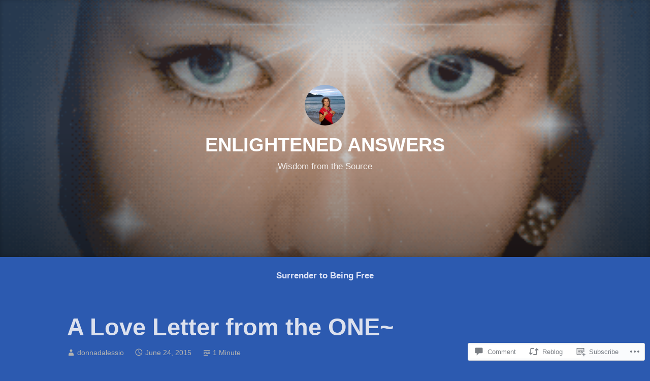

--- FILE ---
content_type: text/css;charset=utf-8
request_url: https://donnadalessio.blog/_static/??-eJydUNEOgjAM/CFnI4rEB+OnGJx1FLZuYSPGv7eA0aiEB16Wu1vuri3cg9KeE3IC16lgO0McQXvnRFKWGhQWf5S1KCsgYJ9I3PENxo/pzBpTKHXz4hA7hjOxBoOM7RgzCf8yU4VOpgrdBYivGFAemUy4pVhhqzKI6WFxibFf9WK9bhbV9usM1eoe5GBz12hRaoxAM3R+6JzJoFcyXJnI8xdRN1tS21tP7rgp8m1WHPa7vH4CmUmz3w==&cssminify=yes
body_size: 50200
content:
p.comment-likes {
	height: 16px;
	float: none;
	width: 100%;
	clear: both;
	display: block;
	margin-left: -2px;
}

p.comment-not-liked {
	cursor: pointer;
}

p.comment-likes a.view-likers {
	text-decoration: underline;
	border: none;
}

div.comment-likes-overlay {
	color: rgb(85, 85, 85);
	position: absolute;
	font-size: 9pt;
	padding: 0;
	margin: 0;
	
	z-index: 20000;
}

div.comment-likes-overlay div.inner {
	background-color: white;
	border: 1px solid #dfdfdf;
	border-color: rgba(0, 0, 0, 0.1);
	padding: 8px;
	margin: 0;
	max-width: 310px;
	max-height: 250px;
	overflow: hidden;

	-webkit-box-shadow: 0 0 2px rgba(0, 0, 0, 0.15), 0 3px 8px rgba(0, 0, 0, 0.1);
	-moz-box-shadow: 0 0 2px rgba(0, 0, 0, 0.15), 0 3px 8px rgba(0, 0, 0, 0.1);
	box-shadow: 0 0 2px rgba(0, 0, 0, 0.15), 0 3px 8px rgba(0, 0, 0, 0.1);
}

div.comment-likes-overlay div.inner a img {
	text-decoration: none;
	height: 25px;
	width: 25px;
	margin: 2px 10px 2px 2px;
	vertical-align: middle;
}

div.comment-likes-overlay div.inner ul {
	margin: 0;
	padding: 0;
}

div.comment-likes-overlay div.inner ul li {
	float: left;
	display: inline;
	padding: 0;
	margin: 0 0 5px 0;
	
	overflow: hidden;
	white-space: nowrap;
	text-overflow: ellipsis;
}

div.comment-likes-overlay div.inner ul.single li {
	width: 100%; 
}

div.comment-likes-overlay div.inner ul.double li {
	width: 50%; 
}

div.comment-likes-overlay div.inner a,
div.comment-likes-overlay div.inner a:hover {
	text-decoration: none;
	border-bottom: none;
	background: transparent;
}

div.comment-likes-overlay div.inner ul li a span.user-name {
	color: rgb(85, 85, 85);
}

p.comment-likes span.comment-like-feedback {
	font-size: 12px;
	line-height: 1.8em;
	opacity: .8;
	float: left;
	padding: 1px 0 0 5px;
	display: block !important;
}

a.comment-like-link:hover {
	background: transparent;
}

a.comment-like-link span {
	display: none;
}

a.comment-like-link {
	outline: none;
	border: 0 !important;
	text-decoration: none !important;
	padding: 0;
	margin: 0;
	float: left;
	text-decoration: none;
	line-height: 70%;
	background: transparent;
}

a.comment-like-link:before,
div.comment-likes-overlay span.icon {
	-webkit-font-smoothing: antialiased;
	font-family: "Noticons";
	font-size: 20px;
	line-height: .9;
}

div.comment-likes-overlay span.icon {
	color: white;
	height: 100%;
	margin: 0;
	padding: 3px 0 1px 0;
}

a.comment-like-link:before {
	color: #2EA2CC;
	content: '\f408';
	width: 16px;
	display: inline-block;
}

a.comment-like-link.loading {
	-webkit-transition: opacity 2s;
	-moz-transition: opacity 2s;
	-ms-transition: opacity 2s;
	-o-transition: opacity 2s;
	transition: opacity 2s;

	opacity: 0;
}

a.comment-like-link:hover:before,
p.comment-liked a.comment-like-link:before,
p.comment-not-liked:hover a.comment-like-link:before {
	color: #f1831e;
	background: transparent;
}



div.comment-likes-overlay div .slider-nav {
	position: relative;
	clear: both;
	width: 310px;
	height: 40px;
	margin: 15px 0 -15px -12px;
	text-align: center;
	border-top: 1px solid #dfdfdf;
}

div.comment-likes-overlay div .slider-nav em {
	font-style: normal;
}

div.comment-likes-overlay div .slider-nav .prev {
	position: absolute;
	top: 0;
	left: 0;
	display: block;
	width: 40px;
	height: 40px;
	border-right: 1px solid #dfdfdf;
}

div.comment-likes-overlay div .slider-nav .noticon {
	width: 40px;
	height: 40px;
	font-size: 25px;
	line-height: 40px;
}

div.comment-likes-overlay div .slider-nav .next {
	position: absolute;
	top: 0;
	right: 0;
	display: block;
	display: block;
	width: 40px;
	height: 40px;
	border-left: 1px solid #dfdfdf;
}

div.comment-likes-overlay div .slider-nav .position {
	position: absolute;
	top: 0;
	left: 40px;
	bottom: 0;
	right: 40px;
	text-align:center;
}

div.comment-likes-overlay div .slider-nav .position div {
	display: inline;
}

div.comment-likes-overlay div .slider-nav .position em {
	display: inline-block;
	padding: 0 3px;
	font-size: 30px;
	line-height: 40px;
	color: #bbb;
	cursor: pointer;
}

div.comment-likes-overlay div .slider-nav .position .on {
	color: #1e8cbe;
}



div.comment-likes-overlay .swipe {
	overflow: hidden;
	visibility: hidden;
	position: relative;
}

div.comment-likes-overlay .swipe-wrap {
	overflow: hidden;
	position: relative;
}


div.comment-likes-overlay .swipe-wrap > div {
	float: left;
	width: 100%;
	position: relative;
}




@font-face {
  font-family: "Noticons";
  src: url(/i/noticons/./Noticons.eot?) format("embedded-opentype");
  font-weight: normal;
  font-style: normal;
}

@font-face {
  font-family: "Noticons";
  src: url("[data-uri]") format("woff"),
       url(/i/noticons/./Noticons.ttf) format("truetype"),
       url(/i/noticons/./Noticons.svg#Noticons) format("svg");
  font-weight: normal;
  font-style: normal;
}

@media screen and (-webkit-min-device-pixel-ratio:0) {
  @font-face {
    font-family: "Noticons";
    src: url(/i/noticons/./Noticons.svg#Noticons) format("svg");
  }
}




.noticon {
	font-size: 16px;
	vertical-align: top;
	text-align: center;
	-moz-transition: color .1s ease-in 0;
	-webkit-transition: color .1s ease-in 0;
	display: inline-block;
	font-family: "Noticons";
	font-style: normal;
	font-weight: normal;
	font-variant: normal;
	line-height: 1;
	text-decoration: inherit;
	text-transform: none;
	-moz-osx-font-smoothing: grayscale;
	-webkit-font-smoothing: antialiased;
	speak: none;
}




.noticon-404:before { content: "\f423"; }
.noticon-activity:before { content: "\f508"; }
.noticon-add:before { content: "\f8b3"; }
.noticon-add-media:before { content: "\f8d9"; }
.noticon-akismet:before { content: "\f8d2"; }
.noticon-anchor:before { content: "\f509"; }
.noticon-art:before { content: "\f8b4"; }
.noticon-aside:before { content: "\f101"; }
.noticon-atsign:before { content: "\f814"; }
.noticon-attachment:before { content: "\f416"; }
.noticon-audio:before { content: "\f109"; }
.noticon-automattic:before { content: "\f815"; }
.noticon-automattic-blip:before { content: "\f817"; }
.noticon-automattic-ring:before { content: "\f816"; }
.noticon-bell:before { content: "\f8d4"; }
.noticon-bold:before { content: "\f471"; }
.noticon-book:before { content: "\f444"; }
.noticon-bug:before { content: "\f50a"; }
.noticon-bullhorn:before { content: "\f8a5"; }
.noticon-bullseye:before { content: "\f8a0"; }
.noticon-cart:before { content: "\f447"; }
.noticon-category:before { content: "\f301"; }
.noticon-chat:before { content: "\f108"; }
.noticon-checkmark:before { content: "\f418"; }
.noticon-close:before { content: "\f405"; }
.noticon-close-alt:before { content: "\f406"; }
.noticon-cloud:before { content: "\f426"; }
.noticon-cloud-download:before { content: "\f440"; }
.noticon-cloud-upload:before { content: "\f441"; }
.noticon-code:before { content: "\f462"; }
.noticon-codepen:before { content: "\f216"; }
.noticon-cog:before { content: "\f445"; }
.noticon-collapse:before { content: "\f432"; }
.noticon-colors:before { content: "\f8a7"; }
.noticon-comment:before { content: "\f300"; }
.noticon-compact:before { content: "\f807"; }
.noticon-day:before { content: "\f305"; }
.noticon-digg:before { content: "\f221"; }
.noticon-document:before { content: "\f443"; }
.noticon-dot:before { content: "\f428"; }
.noticon-downarrow:before { content: "\f502"; }
.noticon-download:before { content: "\f50b"; }
.noticon-draggable:before { content: "\f436"; }
.noticon-dribbble:before { content: "\f201"; }
.noticon-dropbox:before { content: "\f225"; }
.noticon-dropdown:before { content: "\f433"; }
.noticon-dropdown-left:before { content: "\f434"; }
.noticon-edit:before { content: "\f411"; }
.noticon-ellipsis:before { content: "\f476"; }
.noticon-eventbrite:before { content: "\f8a6"; }
.noticon-expand:before { content: "\f431"; }
.noticon-external:before { content: "\f442"; }
.noticon-facebook:before { content: "\f203"; }
.noticon-facebook-alt:before { content: "\f204"; }
.noticon-fastforward:before { content: "\f458"; }
.noticon-features:before { content: "\f8a8"; }
.noticon-feed:before { content: "\f413"; }
.noticon-flag:before { content: "\f468"; }
.noticon-flickr:before { content: "\f211"; }
.noticon-follow:before { content: "\f801"; }
.noticon-following:before { content: "\f803"; }
.noticon-fonts:before { content: "\f8b5"; }
.noticon-foursquare:before { content: "\f226"; }
.noticon-fullscreen:before { content: "\f474"; }
.noticon-gallery:before { content: "\f103"; }
.noticon-ghost:before { content: "\f8d5"; }
.noticon-gift:before { content: "\f8a4"; }
.noticon-github:before { content: "\f200"; }
.noticon-googleplus:before { content: "\f206"; }
.noticon-googleplus-alt:before { content: "\f218"; }
.noticon-gravatar:before { content: "\f8d0"; }
.noticon-gridview:before { content: "\f808"; }
.noticon-handset:before { content: "\f50c"; }
.noticon-heart:before { content: "\f461"; }
.noticon-help:before { content: "\f457"; }
.noticon-hide:before { content: "\f404"; }
.noticon-hierarchy:before { content: "\f505"; }
.noticon-home:before { content: "\f409"; }
.noticon-horizon:before { content: "\f8d8"; }
.noticon-image:before { content: "\f102"; }
.noticon-info:before { content: "\f455"; }
.noticon-instagram:before { content: "\f215"; }
.noticon-italic:before { content: "\f472"; }
.noticon-jetpack:before { content: "\f8d3"; }
.noticon-key:before { content: "\f427"; }
.noticon-layouts:before { content: "\f8a9"; }
.noticon-leftarrow:before { content: "\f503"; }
.noticon-lightbulb:before { content: "\f8a1"; }
.noticon-link:before { content: "\f107"; }
.noticon-linkedin:before { content: "\f207"; }
.noticon-linkedin-alt:before { content: "\f208"; }
.noticon-localization:before { content: "\f8b2"; }
.noticon-location:before { content: "\f417"; }
.noticon-lock:before { content: "\f470"; }
.noticon-mail:before { content: "\f410"; }
.noticon-maximize:before { content: "\f422"; }
.noticon-medium:before { content: "\f8d6"; }
.noticon-menu:before { content: "\f419"; }
.noticon-microphone:before { content: "\f50d"; }
.noticon-milestone:before { content: "\f806"; }
.noticon-minimize:before { content: "\f421"; }
.noticon-minus:before { content: "\f50e"; }
.noticon-month:before { content: "\f307"; }
.noticon-move:before { content: "\f50f"; }
.noticon-next:before { content: "\f429"; }
.noticon-notice:before { content: "\f456"; }
.noticon-notification:before { content: "\f800"; }
.noticon-paintbrush:before { content: "\f506"; }
.noticon-path:before { content: "\f219"; }
.noticon-pause:before { content: "\f448"; }
.noticon-phone:before { content: "\f437"; }
.noticon-picture:before { content: "\f473"; }
.noticon-pinned:before { content: "\f308"; }
.noticon-pinterest:before { content: "\f209"; }
.noticon-pinterest-alt:before { content: "\f210"; }
.noticon-play:before { content: "\f452"; }
.noticon-plugin:before { content: "\f439"; }
.noticon-plus:before { content: "\f510"; }
.noticon-pocket:before { content: "\f224"; }
.noticon-polldaddy:before { content: "\f217"; }
.noticon-portfolio:before { content: "\f460"; }
.noticon-previous:before { content: "\f430"; }
.noticon-price:before { content: "\f8b0"; }
.noticon-print:before { content: "\f469"; }
.noticon-promoted:before { content: "\f812"; }
.noticon-quote:before { content: "\f106"; }
.noticon-rating-empty:before { content: "\f511"; }
.noticon-rating-full:before { content: "\f512"; }
.noticon-rating-half:before { content: "\f513"; }
.noticon-reader:before { content: "\f8a2"; }
.noticon-reader-alt:before { content: "\f8a3"; }
.noticon-reblog:before { content: "\f805"; }
.noticon-reddit:before { content: "\f222"; }
.noticon-refresh:before { content: "\f420"; }
.noticon-reply:before { content: "\f412"; }
.noticon-reply-alt:before { content: "\f466"; }
.noticon-reply-single:before { content: "\f467"; }
.noticon-rewind:before { content: "\f459"; }
.noticon-rightarrow:before { content: "\f501"; }
.noticon-search:before { content: "\f400"; }
.noticon-send-to-phone:before { content: "\f438"; }
.noticon-send-to-tablet:before { content: "\f454"; }
.noticon-share:before { content: "\f415"; }
.noticon-show:before { content: "\f403"; }
.noticon-shuffle:before { content: "\f514"; }
.noticon-sitemap:before { content: "\f507"; }
.noticon-skip-ahead:before { content: "\f451"; }
.noticon-skip-back:before { content: "\f450"; }
.noticon-skype:before { content: "\f220"; }
.noticon-spam:before { content: "\f424"; }
.noticon-spike:before { content: "\f811"; }
.noticon-spotify:before { content: "\f515"; }
.noticon-squarespace:before { content: "\f8d7"; }
.noticon-standard:before { content: "\f100"; }
.noticon-star:before { content: "\f408"; }
.noticon-status:before { content: "\f105"; }
.noticon-stop:before { content: "\f449"; }
.noticon-stumbleupon:before { content: "\f223"; }
.noticon-subscribe:before { content: "\f463"; }
.noticon-subscribed:before { content: "\f465"; }
.noticon-summary:before { content: "\f425"; }
.noticon-tablet:before { content: "\f453"; }
.noticon-tag:before { content: "\f302"; }
.noticon-time:before { content: "\f303"; }
.noticon-title:before { content: "\f8b6"; }
.noticon-top:before { content: "\f435"; }
.noticon-trapper:before { content: "\f810"; }
.noticon-trash:before { content: "\f407"; }
.noticon-trophy:before { content: "\f804"; }
.noticon-tumblr:before { content: "\f214"; }
.noticon-twitch:before { content: "\f516"; }
.noticon-twitter:before { content: "\f202"; }
.noticon-types:before { content: "\f8b1"; }
.noticon-unapprove:before { content: "\f446"; }
.noticon-unfollow:before { content: "\f802"; }
.noticon-unsubscribe:before { content: "\f464"; }
.noticon-unzoom:before { content: "\f401"; }
.noticon-uparrow:before { content: "\f500"; }
.noticon-user:before { content: "\f304"; }
.noticon-vaultpress:before { content: "\f8d1"; }
.noticon-video:before { content: "\f104"; }
.noticon-videocamera:before { content: "\f517"; }
.noticon-vimeo:before { content: "\f212"; }
.noticon-warning:before { content: "\f414"; }
.noticon-website:before { content: "\f475"; }
.noticon-week:before { content: "\f306"; }
.noticon-wordads:before { content: "\f813"; }
.noticon-wordpress:before { content: "\f205"; }
.noticon-xpost:before { content: "\f504"; }
.noticon-youtube:before { content: "\f213"; }
.noticon-zoom:before { content: "\f402"; }




.noticon-like:before { content: "\f408"; }




@font-face {
	font-family: Genericons;
	src: url(/wp-content/mu-plugins/jetpack-plugin/sun/_inc/genericons/genericons/./Genericons.eot);
	src: url(/wp-content/mu-plugins/jetpack-plugin/sun/_inc/genericons/genericons/./Genericons.eot?) format("embedded-opentype");
	font-weight: 400;
	font-style: normal;
}

@font-face {
	font-family: Genericons;
	src:
		url([data-uri]) format("woff"),
       url(/wp-content/mu-plugins/jetpack-plugin/sun/_inc/genericons/genericons/./Genericons.ttf) format("truetype"),
		url(/wp-content/mu-plugins/jetpack-plugin/sun/_inc/genericons/genericons/./Genericons.svg#Genericons) format("svg");
	font-weight: 400;
	font-style: normal;
}

@media screen and (-webkit-min-device-pixel-ratio: 0) {

	@font-face {
		font-family: Genericons;
		src: url(/wp-content/mu-plugins/jetpack-plugin/sun/_inc/genericons/genericons/./Genericons.svg#Genericons) format("svg");
	}
}




.genericon {
	font-size: 16px;
	vertical-align: top;
	text-align: center;
	transition: color 0.1s ease-in 0;
	display: inline-block;
	font-family: Genericons;
	font-style: normal;
	font-weight: 400;
	font-variant: normal;
	line-height: 1;
	text-decoration: inherit;
	text-transform: none;
	-moz-osx-font-smoothing: grayscale;
	-webkit-font-smoothing: antialiased;
	speak: none;
}




.genericon-rotate-90 {
	transform: rotate(90deg);
	filter: progid:DXImageTransform.Microsoft.BasicImage(rotation=1);
}

.genericon-rotate-180 {
	transform: rotate(180deg);
	filter: progid:DXImageTransform.Microsoft.BasicImage(rotation=2);
}

.genericon-rotate-270 {
	transform: rotate(270deg);
	filter: progid:DXImageTransform.Microsoft.BasicImage(rotation=3);
}

.genericon-flip-horizontal {
	transform: scale(-1, 1);
}

.genericon-flip-vertical {
	transform: scale(1, -1);
}




.genericon-404::before {
	content: "\f423";
}

.genericon-activity::before {
	content: "\f508";
}

.genericon-anchor::before {
	content: "\f509";
}

.genericon-aside::before {
	content: "\f101";
}

.genericon-attachment::before {
	content: "\f416";
}

.genericon-audio::before {
	content: "\f109";
}

.genericon-bold::before {
	content: "\f471";
}

.genericon-book::before {
	content: "\f444";
}

.genericon-bug::before {
	content: "\f50a";
}

.genericon-cart::before {
	content: "\f447";
}

.genericon-category::before {
	content: "\f301";
}

.genericon-chat::before {
	content: "\f108";
}

.genericon-checkmark::before {
	content: "\f418";
}

.genericon-close::before {
	content: "\f405";
}

.genericon-close-alt::before {
	content: "\f406";
}

.genericon-cloud::before {
	content: "\f426";
}

.genericon-cloud-download::before {
	content: "\f440";
}

.genericon-cloud-upload::before {
	content: "\f441";
}

.genericon-code::before {
	content: "\f462";
}

.genericon-codepen::before {
	content: "\f216";
}

.genericon-cog::before {
	content: "\f445";
}

.genericon-collapse::before {
	content: "\f432";
}

.genericon-comment::before {
	content: "\f300";
}

.genericon-day::before {
	content: "\f305";
}

.genericon-digg::before {
	content: "\f221";
}

.genericon-document::before {
	content: "\f443";
}

.genericon-dot::before {
	content: "\f428";
}

.genericon-downarrow::before {
	content: "\f502";
}

.genericon-download::before {
	content: "\f50b";
}

.genericon-draggable::before {
	content: "\f436";
}

.genericon-dribbble::before {
	content: "\f201";
}

.genericon-dropbox::before {
	content: "\f225";
}

.genericon-dropdown::before {
	content: "\f433";
}

.genericon-dropdown-left::before {
	content: "\f434";
}

.genericon-edit::before {
	content: "\f411";
}

.genericon-ellipsis::before {
	content: "\f476";
}

.genericon-expand::before {
	content: "\f431";
}

.genericon-external::before {
	content: "\f442";
}

.genericon-facebook::before {
	content: "\f203";
}

.genericon-facebook-alt::before {
	content: "\f204";
}

.genericon-fastforward::before {
	content: "\f458";
}

.genericon-feed::before {
	content: "\f413";
}

.genericon-flag::before {
	content: "\f468";
}

.genericon-flickr::before {
	content: "\f211";
}

.genericon-foursquare::before {
	content: "\f226";
}

.genericon-fullscreen::before {
	content: "\f474";
}

.genericon-gallery::before {
	content: "\f103";
}

.genericon-github::before {
	content: "\f200";
}

.genericon-googleplus::before {
	content: "\f206";
}

.genericon-googleplus-alt::before {
	content: "\f218";
}

.genericon-handset::before {
	content: "\f50c";
}

.genericon-heart::before {
	content: "\f461";
}

.genericon-help::before {
	content: "\f457";
}

.genericon-hide::before {
	content: "\f404";
}

.genericon-hierarchy::before {
	content: "\f505";
}

.genericon-home::before {
	content: "\f409";
}

.genericon-image::before {
	content: "\f102";
}

.genericon-info::before {
	content: "\f455";
}

.genericon-instagram::before {
	content: "\f215";
}

.genericon-italic::before {
	content: "\f472";
}

.genericon-key::before {
	content: "\f427";
}

.genericon-leftarrow::before {
	content: "\f503";
}

.genericon-link::before {
	content: "\f107";
}

.genericon-linkedin::before {
	content: "\f207";
}

.genericon-linkedin-alt::before {
	content: "\f208";
}

.genericon-location::before {
	content: "\f417";
}

.genericon-lock::before {
	content: "\f470";
}

.genericon-mail::before {
	content: "\f410";
}

.genericon-maximize::before {
	content: "\f422";
}

.genericon-menu::before {
	content: "\f419";
}

.genericon-microphone::before {
	content: "\f50d";
}

.genericon-minimize::before {
	content: "\f421";
}

.genericon-minus::before {
	content: "\f50e";
}

.genericon-month::before {
	content: "\f307";
}

.genericon-move::before {
	content: "\f50f";
}

.genericon-next::before {
	content: "\f429";
}

.genericon-notice::before {
	content: "\f456";
}

.genericon-paintbrush::before {
	content: "\f506";
}

.genericon-path::before {
	content: "\f219";
}

.genericon-pause::before {
	content: "\f448";
}

.genericon-phone::before {
	content: "\f437";
}

.genericon-picture::before {
	content: "\f473";
}

.genericon-pinned::before {
	content: "\f308";
}

.genericon-pinterest::before {
	content: "\f209";
}

.genericon-pinterest-alt::before {
	content: "\f210";
}

.genericon-play::before {
	content: "\f452";
}

.genericon-plugin::before {
	content: "\f439";
}

.genericon-plus::before {
	content: "\f510";
}

.genericon-pocket::before {
	content: "\f224";
}

.genericon-polldaddy::before {
	content: "\f217";
}

.genericon-portfolio::before {
	content: "\f460";
}

.genericon-previous::before {
	content: "\f430";
}

.genericon-print::before {
	content: "\f469";
}

.genericon-quote::before {
	content: "\f106";
}

.genericon-rating-empty::before {
	content: "\f511";
}

.genericon-rating-full::before {
	content: "\f512";
}

.genericon-rating-half::before {
	content: "\f513";
}

.genericon-reddit::before {
	content: "\f222";
}

.genericon-refresh::before {
	content: "\f420";
}

.genericon-reply::before {
	content: "\f412";
}

.genericon-reply-alt::before {
	content: "\f466";
}

.genericon-reply-single::before {
	content: "\f467";
}

.genericon-rewind::before {
	content: "\f459";
}

.genericon-rightarrow::before {
	content: "\f501";
}

.genericon-search::before {
	content: "\f400";
}

.genericon-send-to-phone::before {
	content: "\f438";
}

.genericon-send-to-tablet::before {
	content: "\f454";
}

.genericon-share::before {
	content: "\f415";
}

.genericon-show::before {
	content: "\f403";
}

.genericon-shuffle::before {
	content: "\f514";
}

.genericon-sitemap::before {
	content: "\f507";
}

.genericon-skip-ahead::before {
	content: "\f451";
}

.genericon-skip-back::before {
	content: "\f450";
}

.genericon-spam::before {
	content: "\f424";
}

.genericon-spotify::before {
	content: "\f515";
}

.genericon-standard::before {
	content: "\f100";
}

.genericon-star::before {
	content: "\f408";
}

.genericon-status::before {
	content: "\f105";
}

.genericon-stop::before {
	content: "\f449";
}

.genericon-stumbleupon::before {
	content: "\f223";
}

.genericon-subscribe::before {
	content: "\f463";
}

.genericon-subscribed::before {
	content: "\f465";
}

.genericon-summary::before {
	content: "\f425";
}

.genericon-tablet::before {
	content: "\f453";
}

.genericon-tag::before {
	content: "\f302";
}

.genericon-time::before {
	content: "\f303";
}

.genericon-top::before {
	content: "\f435";
}

.genericon-trash::before {
	content: "\f407";
}

.genericon-tumblr::before {
	content: "\f214";
}

.genericon-twitch::before {
	content: "\f516";
}

.genericon-twitter::before {
	content: "\f202";
}

.genericon-unapprove::before {
	content: "\f446";
}

.genericon-unsubscribe::before {
	content: "\f464";
}

.genericon-unzoom::before {
	content: "\f401";
}

.genericon-uparrow::before {
	content: "\f500";
}

.genericon-user::before {
	content: "\f304";
}

.genericon-video::before {
	content: "\f104";
}

.genericon-videocamera::before {
	content: "\f517";
}

.genericon-vimeo::before {
	content: "\f212";
}

.genericon-warning::before {
	content: "\f414";
}

.genericon-website::before {
	content: "\f475";
}

.genericon-week::before {
	content: "\f306";
}

.genericon-wordpress::before {
	content: "\f205";
}

.genericon-xpost::before {
	content: "\f504";
}

.genericon-youtube::before {
	content: "\f213";
}

.genericon-zoom::before {
	content: "\f402";
}







html {
	font-family: sans-serif;

	-webkit-text-size-adjust: 100%;
		-ms-text-size-adjust: 100%;
}

body {
	margin: 0;
}

article,
aside,
details,
figcaption,
figure,
footer,
header,
hgroup,
main,
menu,
nav,
section {
	display: block;
}

summary {
	display: list-item;
}

audio,
canvas,
progress,
video {
	display: inline-block;
	vertical-align: baseline;
}

audio:not([controls]) {
	display: none;
	height: 0;
}

[hidden],
template {
	display: none;
}

a {
	background-color: transparent;
}

a:active,
a:hover {
	outline: 0;
}

abbr[title] {
	border-bottom: 1px dotted;
}

b,
strong {
	font-weight: 700;
}

dfn {
	font-style: italic;
}

h1 {
	margin: .67em 0;
	font-size: 2em;
}

mark {
	color: #000;
	background: #ff0;
}

small {
	font-size: 80%;
}

sub,
sup {
	position: relative;
	font-size: 75%;
	line-height: 0;
	vertical-align: baseline;
}

sup {
	top: -.5em;
}

sub {
	bottom: -.25em;
}

img {
	max-width: 100%;
	height: auto;
	border: 0;
}

svg:not(:root) {
	overflow: hidden;
}

figure {
	margin: 1em 40px;
}

hr {
	box-sizing: content-box;
	height: 0;
}

pre {
	overflow: auto;
}

code,
kbd,
pre,
samp {
	font-family: Monaco, Consolas, "Andale Mono", "DejaVu Sans Mono", monospace;
	font-size: 1em;
}

button,
input,
optgroup,
select,
textarea {
	margin: 0;
	font: inherit;
	color: inherit;
}

button {
	overflow: visible;
}

button,
select {
	text-transform: none;
}

button,
html input[type="button"],
input[type="reset"],
input[type="submit"] {
	cursor: pointer;

	-webkit-appearance: button;
}

button[disabled],
html input[disabled] {
	cursor: default;
}

button::-moz-focus-inner,
input::-moz-focus-inner {
	padding: 0;
	border: 0;
}

input {
	line-height: normal;
}

input[type="checkbox"],
input[type="radio"] {
	box-sizing: border-box;
	padding: 0;
}

input[type="number"]::-webkit-inner-spin-button,
input[type="number"]::-webkit-outer-spin-button {
	height: auto;
}

input[type="search"] {
	box-sizing: content-box;

	-webkit-appearance: textfield;
}

input[type="search"]::-webkit-search-cancel-button,
input[type="search"]::-webkit-search-decoration {
	-webkit-appearance: none;
}

fieldset {
	margin: 0 2px;
	padding: .35em .625em .75em;
	border: 1px solid #c0c0c0;
}

legend {
	padding: 0;
	border: 0;
}

textarea {
	overflow: auto;
}

optgroup {
	font-weight: 700;
}

table {
	border-spacing: 0;
	border-collapse: collapse;
}

td,
th {
	padding: 0;
}



body {
	background: #fff;
}

body,
button,
input,
select,
textarea {
	font-family: Georgia, "Times New Roman", serif;
	font-size: 18px;
	line-height: 1.75;
	color: #383838;
}

select {
	font-size: 13px;
}

h1,
h2,
h3,
h4,
h5,
h6 {
	margin-top: .875em;
	margin-bottom: .875em;
	font-family: -apple-system, BlinkMacSystemFont, "Segoe UI", "Roboto", "Oxygen-Sans", "Ubuntu", "Cantarell", "Helvetica Neue", sans-serif;
	line-height: 1.1;
	color: #333332;
}

h1 {
	font-size: 32px;
	margin-bottom: .4375em;
}

h2 {
	font-size: 24px;
	margin-bottom: .4375em;
}

h3 {
	font-size: 19px;
}

h4 {
	font-size: 15px;
}

h5 {
	font-size: 14px;
}

h6 {
	font-size: 13px;
}

h5,
h6 {
	line-height: 1.3;
}

hr {
	height: 1px;
	margin: 1.75em 0;
	border: 0;
	background-color: #ccc;
}

p {
	margin-bottom: .875em;
}

ul,
ol {
	margin: 0 0 1.75em 2em;
	padding: 0;
	list-style-position: outside;
}

ul ul,
ol ul,
ul ol,
ol ol {
	margin-bottom: 0;
	margin-left: 2em;
}

ul li,
ol li {
	margin-top: .4375em;
}

ul {
	list-style-type: disc;
}

ol {
	list-style-type: decimal;
}

dt {
	font-weight: 700;
}

dd {
	margin: .4375em 1.75em 1.75em;
}

b,
strong {
	font-weight: 700;
}

dfn,
cite,
em,
i {
	font-style: italic;
}

blockquote {
	margin: 1.75em .875em 1.75em -1.9em;
	padding: 0 0 0 1.75em;
	font-family: Georgia, "Times New Roman", serif;
	font-style: italic;
	border: solid #0087be;
	border-width: 0 0 0 3px;
}

.comments-area blockquote {
	margin-left: 0;
}

blockquote blockquote {
	margin-left: 1.75em;
}

blockquote.aligncenter,
blockquote.alignleft,
blockquote.alignright {
	padding: .875em 0;
	font-family: Georgia, "Times New Roman", serif;
	font-size: 20px;
	font-style: italic;
	text-align: center;
	color: #a5a5a5;
	border: 0;
}
blockquote.alignright,
blockquote.alignleft {
	max-width: 100%;
	padding: 0;
	margin-left: auto;
	margin-right: auto;
	text-align: left;
}

blockquote cite {
	display: block;
	margin-top: .875em;
	font-size: .875em;
	font-weight: bold;
}

blockquote cite:before {
	margin-right: .21875em;
	margin-left: 0;
	content: "\2014";
	font-weight: normal;
}

blockquote h1,
blockquote h2,
blockquote h3,
blockquote h4 {
	font-family: inherit;
	font-weight: normal;
}

address {
	margin: 0 0 1.75em;
}

pre {
	overflow: auto;
	max-width: 100%;
	padding: 1.75em;
	font-family: Monaco, Consolas, "Andale Mono", "DejaVu Sans Mono", monospace;
	line-height: 1.75;
	background: #f5f5f5;
}

pre,
code,
kbd,
tt,
var {
	font-size: 18px;
}

pre pre,
pre code,
pre kbd,
pre tt,
pre var {
	background: transparent;
}

code,
kbd,
tt,
var {
	padding: 2px 5px 2px 5px;
	font-family: Monaco, Consolas, "Andale Mono", "DejaVu Sans Mono", monospace;
	background: #eee;
}

abbr,
acronym {
	cursor: help;
	border-bottom: 1px dotted #666;
}

mark,
ins {
	text-decoration: none;
	background: #fff9c0;
}

sup,
sub {
	position: relative;
	height: 0;
	font-size: 75%;
	line-height: 0;
	vertical-align: baseline;
}

sup {
	bottom: 1ex;
}

sub {
	top: .5ex;
}

small {
	font-size: 75%;
}

big {
	font-size: 125%;
}

figure {
	margin: 0;
}

table {
	width: 100%;
	margin: 0 0 1.75em;
	font-size: 90%;
}

th {
	font-weight: 700;
}

textarea {
	overflow: auto;
	width: 95%;
	padding-left: 3px;
	vertical-align: top;
}

a {
	text-decoration: none;
	color: #0087be;
}

a:visited {
	text-decoration: none;
	color: #0087be;
}

a:hover {
	text-decoration: underline;
}

a:hover,
a:focus,
a:active {
	color: #00aadc;
}

a:focus,
a:active,
button:focus,
button:active {
	outline: thin dotted;
}

table,
th,
td {
	border: 1px solid #ddd;
}

table {
	
	width: 100%;
	margin: 0 0 1.75em;
	border-spacing: 0;
	border-collapse: separate;
	border-width: 1px 0 0 1px;
}

caption,
th,
td {
	font-weight: normal;
	text-align: left;
}

th {
	font-weight: 700;
	border-width: 0 1px 1px 0;
}

td {
	border-width: 0 1px 1px 0;
}

th,
td {
	padding: .4375em;
	word-break: break-word;
}

.wp-block-cover.has-white-background-color .wp-block-cover__inner-container {
	color: #383838;
}



button,
input,
select,
textarea {
	max-width: 100%;
	margin: 0;
	font: inherit;
	vertical-align: middle;
}

button:focus,
input:focus,
button:active,
input:active {
	outline: 0;
}

.button,
.more-link,
button,
input[type="button"],
input[type="reset"],
input[type="submit"],
.posts-navigation .nav-links a,
#content #infinite-handle span button {
	display: inline-block;
	box-sizing: content-box;
	padding: .4375em .875em;
	cursor: pointer;
	-webkit-transition: background 120ms ease-in-out, box-shadow 120ms ease-in-out;
			transition: background 120ms ease-in-out, box-shadow 120ms ease-in-out;
	font-family: -apple-system, BlinkMacSystemFont, "Segoe UI", "Roboto", "Oxygen-Sans", "Ubuntu", "Cantarell", "Helvetica Neue", sans-serif;
	font-size: 16px;
	font-weight: 400;
	font-style: normal;
	text-decoration: none;
	color: #fff;
	border: solid 1px transparent;
	border-radius: 3px;
	background: #0087be;

	-webkit-font-smoothing: antialiased;
	-moz-osx-font-smoothing: grayscale;
}

.button:focus,
.button:active,
.more-link:focus,
.more-link:active,
button:focus,
input[type="button"]:focus,
input[type="reset"]:focus,
input[type="submit"]:focus,
.posts-navigation .nav-links a:focus,
#content #infinite-handle span button:focus,
button:active,
input[type="button"]:active,
input[type="reset"]:active,
input[type="submit"]:active,
.posts-navigation .nav-links a:active,
#content #infinite-handle span button:active {
	outline: 0;
	background: #767676;
	box-shadow: inset 0 2px 2px rgba(0, 0, 0, .25), 0 0 0 6px rgba(0, 0, 0, .08);
}

.button:hover,
.more-link:hover,
button:hover,
input[type="button"]:hover,
input[type="reset"]:hover,
input[type="submit"]:hover,
.posts-navigation .nav-links a:hover,
#content #infinite-handle span button:hover {
	text-decoration: none;
	color: #fff;
	background: #767676;
}

.button:visited,
.more-link:visited {
	color: white;
}

.more-link {
	display: block;
	clear: both;
	width: 130px;
	margin: .4375em 0 1.75em;
	text-align: center;
}

input + button,
input + input[type="button"],
input + input[type="reset"],
input + input[type="submit"],
input + .posts-navigation .nav-links a,
input + #content #infinite-handle span button,
label + button,
label + input[type="button"],
label + input[type="reset"],
label + input[type="submit"],
label + .posts-navigation .nav-links a,
label + #content #infinite-handle span button {
	margin-left: .21875em;
}

input[type="text"],
input[type="password"],
input[type="email"],
input[type="search"],
input[type="url"],
textarea {
	box-sizing: border-box;
	-webkit-transition: color 160ms ease, border-color 160ms ease, box-shadow 160ms ease;
			transition: color 160ms ease, border-color 160ms ease, box-shadow 160ms ease;
	font-family: Georgia, "Times New Roman", serif;
	color: #404040;
	border: 1px solid #a1a1a1;
	border-radius: 3px;

	-webkit-appearance: none;
	-webkit-font-smoothing: antialiased;
	-moz-osx-font-smoothing: grayscale;
}

input[type="text"]:focus,
input[type="password"]:focus,
input[type="email"]:focus,
input[type="search"]:focus,
input[type="url"]:focus,
textarea:focus {
	border-color: #0087be;
	outline: 0;
	box-shadow: 0 0 3px rgba(87, 173, 104, .15) inset;
}

input[type="text"],
input[type="password"],
input[type="email"],
input[type="search"],
input[type="url"] {
	height: 1.75em;
	padding: 0 .875em;
	line-height: 2;
}

textarea {
	padding: .4375em .875em;
}

input[type="checkbox"],
input[type="radio"] {
	position: relative;
	top: 0;
	box-sizing: border-box;
	margin-right: .1em;
	padding: 0;
	line-height: 1;
	vertical-align: baseline;
}

.entry-content input[type="checkbox"],
.entry-content input[type="radio"],
.entry-summary input[type="checkbox"],
.entry-summary input[type="radio"] {
	top: -.1em;
}

button::-moz-focus-inner,
input::-moz-focus-inner {
	padding: 0;
	border: 0;
}

:focus,
:active {
	outline: 0;
}



.site-content .nav-previous {
	float: left;
}

.site-content .nav-next {
	float: right;
	text-align: right;
}



.menu-toggle {
	margin: 0 auto;
	display: block;
	padding: .4375em .875em;
	-webkit-transition: background 200ms ease-in-out, box-shadow 200ms ease-in-out, color 200ms ease-in-out;
			transition: background 200ms ease-in-out, box-shadow 200ms ease-in-out, color 200ms ease-in-out;
	font-family: -apple-system, BlinkMacSystemFont, "Segoe UI", "Roboto", "Oxygen-Sans", "Ubuntu", "Cantarell", "Helvetica Neue", sans-serif;
	font-size: 17px;
	font-weight: bold;
	line-height: 1;	
	border: solid 2px currentColor;
	border-radius: 4px;
	background: none;
	color: #383838;

	-webkit-font-smoothing: antialiased;
}

.menu-toggle:hover,
.menu-toggle:focus,
.menu-toggle:active {
	text-decoration: none;
	color: #7e7f80;
	outline: 0;
	background: transparent;
}

.menu-toggle:focus,
.menu-toggle:active {
	box-shadow: 0 0 0 6px rgba(187, 199, 211, .17);
}

.toggled .menu-toggle:before {
	top: 3px;
	position: relative;
	content: "\f405";
	font-family: Genericons;
	line-height: .65;
	margin-right: 3px;
	font-size: 16px;
	-webkit-transform: scale(1.5);
		-ms-transform: scale(1.5);
			transform: scale(1.5);
}



.posts-navigation {
	margin-top: 1.75em;
	padding-top: 1.75em;
	border-top: solid 1px #ddd;
}

.infinite-scroll .posts-navigation {
	display: none;
}

.posts-navigation .nav-links a {
	font-size: 15px;
}

.posts-navigation .nav-links .nav-previous a:before,
.posts-navigation .nav-links .nav-next a:after {
	position: relative;
	top: 0;
}

.posts-navigation .nav-links .nav-previous a:before {
	margin-right: .4375em;
	content: "\2190" ;
}

.posts-navigation .nav-links .nav-next a:after {
	margin-left: .4375em;
	content: "\2192" ;
}



.post-navigation {
	margin-top: 2.675em;
	padding: .4375em 0;
	font-family: -apple-system, BlinkMacSystemFont, "Segoe UI", "Roboto", "Oxygen-Sans", "Ubuntu", "Cantarell", "Helvetica Neue", sans-serif;
	border-bottom: solid 1px #ddd;
	border-top: solid 1px #ddd;
}

.post-navigation .nav-links {
	font-size: 15px;
}

.post-navigation .nav-links a {
	display: inline-block;
	padding: .21875em 0;
	-webkit-transition: color 140ms ease-in-out;
			transition: color 140ms ease-in-out;
	font-weight: normal;
	vertical-align: middle;
	color: #b6b6b4;
}

.post-navigation .nav-links a:hover,
.post-navigation .nav-links a:focus,
.post-navigation .nav-links a:active {
	text-decoration: none;
	color: #747471;
}

.post-navigation .nav-links .nav-previous a:before,
.post-navigation .nav-links .nav-next a:after {
	position: relative;
	display: inline-block;
	margin: 0;
	font-family: "Genericons";
	vertical-align: middle;
	-webkit-font-smoothing: antialiased;
	-moz-osx-font-smoothing: grayscale;
}

.post-navigation .nav-links .nav-previous {
	clear: both;
	margin: 0 0 0 -.21875em;
	width: 100%;
}

.post-navigation .nav-links .nav-previous a:before {
	margin-right: .21875em;
	content: "\f431";
	-webkit-transform: rotate(90deg);
		-ms-transform: rotate(90deg);
			transform: rotate(90deg);
}

.post-navigation .nav-links .nav-next {
	margin: 0 -.21875em 0 0;
}

.post-navigation .nav-links .nav-next a:after {
	margin-left: .21875em;
	content: "\f432";
	-webkit-transform: rotate(90deg);
		-ms-transform: rotate(90deg);
			transform: rotate(90deg);
}



.comment-navigation {
	padding: 0;
	border: none;
}

.comments-area #comment-nav-above {
	padding-bottom: .21875em;
}

.comments-area #comment-nav-above + .comment-list > li.comment:last-child {
	padding-bottom: 1.75em;
	border-bottom-width: 1px;
}

.comments-area #comment-nav-above + .comment-list > li.comment:last-child .reply {
	margin-bottom: 0;
}

#comment-nav-below {
	padding-top: .21875em;
}



.main-navigation {
	display: block;
	clear: both;
	width: 100%;
	margin: 0 auto;
	font-family: -apple-system, BlinkMacSystemFont, "Segoe UI", "Roboto", "Oxygen-Sans", "Ubuntu", "Cantarell", "Helvetica Neue", sans-serif;
	font-size: 17px;
	font-weight: 700;
	text-align: left;
}
.main-navigation a {
	display: block;
	padding: .20875em .4375em;
	text-decoration: none;
	-webkit-transition: color 140ms ease-in-out;
			transition: color 140ms ease-in-out;
}
.main-navigation ul {
	display: none;
	margin: 0;
	padding-left: 0;
	list-style: none;
}
.main-navigation li {
	border-top: 1px solid #ccc;
	position: relative;
	display: inline-block;
	margin-top: .4375em;
	padding-top: .4375em;
	line-height: 1.3;
	width: 100%;
}
.main-navigation ul:first-child > li:first-child {
	border-top: 0;
}

.main-navigation > div > ul > li.current-menu-item > a,
.main-navigation > div > ul > li.current_page_item > a {
	color: #00aadc;
}


.menu-toggle,
.main-navigation.toggled ul {
	display: block;
}

.menu-toggle:before {
	display: inline-block;
	margin-right: 5px;
	content: "\2630";
}

.main-navigation ul a {
	padding-left: 1.75em;
	padding-right: 1.75em;
}

.main-navigation ul ul a {
	padding-left: 3.5em;
}

.main-navigation ul ul ul a {
	padding-left: 5.25em;
}

.main-navigation ul ul ul ul a {
	padding-left: 7em;
}

.main-navigation ul ul ul ul ul a {
	padding-left: 8.75em;
}

.main-navigation ul ul ul ul ul ul a {
	padding-left: 10.5em;
}

.has-header-image .menu-toggle {
	color: white;
	border-color: white;
}




.screen-reader-text {
	position: absolute !important;
	overflow: hidden;
	clip: rect(1px, 1px, 1px, 1px);
	width: 1px;
	height: 1px;
}

.screen-reader-text:focus {
	z-index: 100000;
	top: 7px;
	right: auto;
	left: 5px;
	display: block;
	clip: auto !important;
	width: auto;
	height: auto;
	padding: 15px 23px 14px;
	font-size: 15px;
	font-weight: 700;
	line-height: normal;
	text-decoration: none;
	color: #21759b;
	outline: solid 1px;
	background-color: #f1f1f1;
	box-shadow: 0 0 2px 2px rgba(0, 0, 0, .25);
}



.entry-author:before,
.comment-author:before,
.site-branding:before,
.entry-content:before,
.entry-footer:before,
.site-logo:before,
.gallery:before,
.nav-links:before,
.post-tags:before,
.content-wrapper:before,
.jetpack-social-navigation:before,
.site-content:before,
.footer-widgets:before,
.entry-author:after,
.comment-author:after,
.site-branding:after,
.entry-content:after,
.entry-footer:after,
.site-logo:after,
.gallery:after,
.nav-links:after,
.post-tags:after,
.content-wrapper:after,
.jetpack-social-navigation:after,
.site-content:after,
.footer-widgets:after {
	display: table;
	content: " ";
}

.entry-author:after,
.comment-author:after,
.site-branding:after,
.entry-content:after,
.entry-footer:after,
.site-logo:after,
.gallery:after,
.nav-links:after,
.post-tags:after,
.content-wrapper:after,
.jetpack-social-navigation:after,
.site-content:after,
.footer-widgets:after {
	clear: both;
}



.entry-header,
.entry-content,
.entry-summary,
.entry-meta,
.comment-content,
.widget {
	word-wrap: break-word;
}

img[class*="wp-image-"] {
	vertical-align: middle;
	border-radius: 3px;
}

.wp-post-image {
	display: block;
	margin: 0 auto;
	vertical-align: middle;
	border-radius: 3px;
}

.entry-header + .wp-post-image {
	margin-top: 1.75em;
}

a.more-link .meta-nav {
	display: none;
}

.entry-content,
.entry-summary {
	margin: 0 0 .875em;
	font-size: 17px;
}

.post-image-link + .entry-content,
.post-image-link + .entry-summary,
.wp-post-image + .entry-content,
.wp-post-image + .entry-summary,
.entry-header + .entry-content,
.entry-header + .entry-summary {
	margin-top: 1.75em;
}

.entry-header + .entry-content,
.entry-header + .entry-summary {
	margin-top: .875em;
}

.entry-content {
	margin-top: 0;
}

body:not(.single) .hentry.empty-content .entry-content {
	margin-top: 0;
}

.entry-content .sharedaddy {
	margin: 1.75em 0;
}

.entry-content + .entry-footer,
.entry-summary + .entry-footer {
	margin-top: 1.75em;
}

body:not(.single) .entry-content + .entry-footer,
body:not(.single) .entry-summary + .entry-footer {
	margin-top: .875em;
}

.entry-footer > ul,
.entry-footer > span,
.entry-footer > div {
	margin: 1.75em 0 0;
}

.entry-content,
.entry-summary,
.page-content {
	font-family: Georgia, "Times New Roman", serif;
}

.entry-content .subtitle {
	margin-top: -5px;
	margin-bottom: 1.75em;
	font-family: Georgia, "Times New Roman", serif;
	font-size: 24px;
	font-weight: normal;
	font-style: italic;
	line-height: 1.2;
}

div#jp-relatedposts h3.jp-relatedposts-headline em {
	font-family: -apple-system, BlinkMacSystemFont, "Segoe UI", "Roboto", "Oxygen-Sans", "Ubuntu", "Cantarell", "Helvetica Neue", sans-serif;
}

.site .comments-area > :first-child,
.site #jp-post-flair > :first-child,
.site .taxonomy-description > :first-child,
.site .comment-content > :first-child,
.site .entry-footer > :first-child,
.site .entry-caption > :first-child,
.site .entry-header > :first-child,
.site .entry-content > :first-child,
.site .entry-summary > :first-child,
.site .entry-meta > :first-child,
.site .page-content > :first-child,
.site .page-header > :first-child,
.site .widget > :first-child,
.site blockquote > :first-child {
	margin-top: 0;
}

.site .comments-area > :last-child,
.site #jp-post-flair > :last-child,
.site .taxonomy-description > :last-child,
.site .comment-content > :last-child,
.site .entry-footer > :last-child,
.site .entry-caption > :last-child,
.site .entry-header > :last-child,
.site .entry-content > :last-child,
.site .entry-summary > :last-child,
.site .entry-meta > :last-child,
.site .page-content > :last-child,
.site .page-header > :last-child,
.site .widget > :last-child,
.site blockquote > :last-child {
	margin-bottom: 0;
}

.alignleft {
	display: inline;
	float: left;
	margin-right: 1.75em;
}

.alignright {
	display: inline;
	float: right;
	margin-left: 1.75em;
}

.aligncenter {
	display: block;
	clear: both;
	margin: .875em auto;
}

img.alignleft {
	margin: 5px 20px 10px 0;
}

img.alignright {
	margin: 5px 0 10px 20px;
}

img.aligncenter {
	margin: .4375em auto .875em;
}



.page-content .wp-smiley,
.entry-content .wp-smiley,
.comment-content .wp-smiley {
	margin-top: 0;
	margin-bottom: 0;
	padding: 0;
	border: none;
}

.wp-caption {
	max-width: 100%;
	margin-bottom: 1.75em;
}

.wp-caption.aligncenter,
.wp-caption.alignleft,
.wp-caption.alignright {
	margin-bottom: 1.75em;
}

.wp-caption img {
	display: block;
	max-width: 98%;
	margin: 5px auto 0;
}

.wp-caption-text,
.wp-caption-dd {
	clear: both;
	font-size: 75%;
	font-weight: 400;
	font-style: italic;
	text-align: center;
	color: #939393;
	width: 100%;
}

.wp-caption-text strong,
.wp-caption-dd strong {
	color: #454545;
}

.wp-caption .wp-caption-text,
.wp-caption .wp-caption-dd {
	margin: .875em 0;
}


embed,
iframe,
object {
	max-width: 100%;
}

img.grav-hijack,
img.no-grav {
    border-radius: 80px;
    border: none;
}



.tiled-gallery {
	margin: 1.75em 0;
}

.tiled-gallery a:focus {
	outline: 0;
}

.gallery {
	margin: 1.75em 0;
}

.hentry .entry-content > .gallery:first-child {
	margin-top: .875em;
}

.gallery-item {
	position: relative;
	float: left;
	overflow: hidden;
	width: 100%;
	margin: 1.75em 0 0 4px;
}

.gallery-icon {
	text-align: center;
}

.gallery-icon a {
	display: block;
	outline: 0;
}

.gallery-icon img {
	line-height: 1;
	vertical-align: middle;
	border-radius: 3px;
}

.gallery-columns-1 .gallery-item {
	max-width: 100%;
}

.gallery-columns-1 .gallery-item:first-child {
	margin-top: 0;
}

.gallery-columns-2 .gallery-item {
	max-width: -webkit-calc(50% - 2px);
	max-width:				 calc(50% - 2px);
}

.gallery-columns-2 .gallery-item:nth-child(-n+2) {
	margin-top: 0;
}

.gallery-columns-3 .gallery-item {
	max-width: -webkit-calc(100%/3 - 5px*2/3);
	max-width:				 calc(100%/3 - 5px*2/3);
}

.gallery-columns-3 .gallery-item:nth-child(-n+3) {
	margin-top: 0;
}

.gallery-columns-4 .gallery-item {
	max-width: -webkit-calc(100%/4 - 4px*3/4);
	max-width:				 calc(100%/4 - 4px*3/4);
}

.gallery-columns-4 .gallery-item:nth-child(-n+4) {
	margin-top: 0;
}

.gallery-columns-5 .gallery-item {
	max-width: -webkit-calc(100%/5 - 4px*4/5);
	max-width:				 calc(100%/5 - 4px*4/5);
}

.gallery-columns-5 .gallery-item:nth-child(-n+5) {
	margin-top: 0;
}

.gallery-columns-6 .gallery-item {
	max-width: -webkit-calc(100%/6 - 4px*5/6);
	max-width:				 calc(100%/6 - 4px*5/6);
}

.gallery-columns-6 .gallery-item:nth-child(-n+6) {
	margin-top: 0;
}

.gallery-columns-7 .gallery-item {
	max-width: -webkit-calc(100%/7 - 4px*6/7);
	max-width:				 calc(100%/7 - 4px*6/7);
}

.gallery-columns-7 .gallery-item:nth-child(-n+7) {
	margin-top: 0;
}

.gallery-columns-8 .gallery-item {
	max-width: -webkit-calc(100%/8 - 4px*7/8);
	max-width:				 calc(100%/8 - 4px*7/8);
}

.gallery-columns-8 .gallery-item:nth-child(-n+8) {
	margin-top: 0;
}

.gallery-columns-9 .gallery-item {
	max-width: -webkit-calc(100%/9 - 4px*8/9);
	max-width:				 calc(100%/9 - 4px*8/9);
}

.gallery-columns-9 .gallery-item:nth-child(-n+9) {
	margin-top: 0;
}

.gallery-caption {
	margin-top: .875em;
}

.gallery-columns-7 .gallery-caption,
.gallery-columns-8 .gallery-caption,
.gallery-columns-9 .gallery-caption {
	display: none;
}

.gallery-columns-1 .gallery-item:nth-of-type(1n+1),
.gallery-columns-2 .gallery-item:nth-of-type(2n+1),
.gallery-columns-3 .gallery-item:nth-of-type(3n+1),
.gallery-columns-4 .gallery-item:nth-of-type(4n+1),
.gallery-columns-5 .gallery-item:nth-of-type(5n+1),
.gallery-columns-6 .gallery-item:nth-of-type(6n+1),
.gallery-columns-7 .gallery-item:nth-of-type(7n+1),
.gallery-columns-8 .gallery-item:nth-of-type(8n+1),
.gallery-columns-9 .gallery-item:nth-of-type(9n+1) {
	clear: left;
	margin-left: 0;
}



.comments-area {
	padding-top: 2.675em;
	font-family: Georgia, "Times New Roman", serif;
}

.comments-title,
.comment-reply-title {
	display: inline-block;
	font-family: -apple-system, BlinkMacSystemFont, "Segoe UI", "Roboto", "Oxygen-Sans", "Ubuntu", "Cantarell", "Helvetica Neue", sans-serif;
	font-size: 32px;
	font-weight: 700;
}

.comment-reply-title {
	margin: 0 0 .875em;
}

.comment-reply-title small {
	visibility: hidden;
	vertical-align: middle;
}

.comment .comment-reply-title small {
	visibility: visible;
}

body:not(.highlander-enabled) .comment-reply-title small:before {
	margin: 0 .875em;
	content: "|";
	font-size: 15px;
	opacity: .35;

	-webkit-font-smoothing: antialiased;
	-moz-osx-font-smoothing: grayscale;
}

.comments-title {
	margin: 0 0 1.75em;
}

.form-allowed-tags,
span.says {
	display: none;
}

.comment-list {
	margin: 0;
	padding: 0;
	list-style: none;
}

.comment-list > li {
	margin: 0;
	padding: 0;
	list-style: none;
	list-style-position: inside;
}

.comment-list > li > a:hover {
	text-decoration: none;
}

.comment-list ol.children {
	margin: 0;
	padding: 0 0 0 1.75em;
	list-style: none;
}

.comment-list ol.children > li {
	margin: 0;
	padding: 1.75em 1.75em 0;
	list-style: none;
	list-style-position: inside;
}

.comment-list ol.children > li > a:hover {
	text-decoration: none;
}

.comment-list li.comment,
.comment-list ol.children li.comment {
	margin-top: 1.75em;
	margin-left: -1px;
}

.comment-list li.pingback,
.comment-list li.trackback {
	margin-top: 1.75em;
}

.comment-list > li:first-child {
	margin: 0;
}

.pingback,
.trackback {
	font-size: 17px;
	border-left: solid 1px #e8e8e8;
}

.comment-list .pingback,
.comment-list .trackback {
	padding-left: .875em;
}

.pingback:before,
.trackback:before {
	position: relative;
	top: 2px;
	float: left;
	font-size: 24px;
	line-height: 1;
	color: #0087be;

	-webkit-font-smoothing: antialiased;
	-moz-osx-font-smoothing: grayscale;
}

.pingback a:first-child,
.trackback a:first-child {
	margin: 0 0 0 .21875em;
}

.pingback span.edit-link,
.trackback span.edit-link {
	margin-left: .21875em;
	font-size: 14px;
	color: #4c4c4c;
}

.pingback span.edit-link:before,
.trackback span.edit-link:before {
	margin: 0 .109375em 0 0;
	content: "|";
	opacity: .5;
	color: inherit;

	-webkit-font-smoothing: antialiased;
	-moz-osx-font-smoothing: grayscale;
}
.pingback span.edit-link .comment-edit-link,
.trackback span.edit-link .comment-edit-link {
	color: inherit;

	-webkit-font-smoothing: antialiased;
	-moz-osx-font-smoothing: grayscale;
}

.pingback span.edit-link .comment-edit-link:hover,
.trackback span.edit-link .comment-edit-link:hover {
	text-decoration: none;
	color: #000;
}

.comment {
	position: relative;
	margin-top: 3.5em;
	font-size: 17px;
	border: solid #e8e8e8;
	border-width: 1px 0 0 1px;
}

.comment .reply {
	margin: .875em 0 0;
}

.comment .comment-body {
	padding: 1.75em 0 0 1.75em;
}

.comment .comment-reply-link {
	font-size: 15px;
	text-decoration: none;
}

.comment .comment-reply-link:before {
	margin-right: .25em;
	content: "\f412";
	font-family: "Genericons";
	font-size: 16px;

	-webkit-font-smoothing: antialiased;
	-moz-osx-font-smoothing: grayscale;
}

.comment .comment-reply-link:hover {
	color: #70b97f;
}

.comment .comment-content {
	margin-top: 1.75em;
}

.comment .comment-meta {
	position: relative;
	min-height: 48px;
	padding-left: 63px;
	font-size: 14px;
	color: #b3b3b1;
}

.comment .comment-meta .comment-metadata a {
	text-decoration: none;
	color: inherit;
}

.comment .comment-meta .comment-metadata a:hover {
	color: #0087be;
}

.comment .comment-meta span.edit-link:before {
	margin: 0 .4375em;
	content: "|";
	opacity: .5;
}

.comment .comment-meta .comment-author .avatar {
	position: absolute;
	top: 0;
	left: 0;
	display: block;
	line-height: 1;
	border-radius: 100%;
}

.comment .comment-meta .comment-author .fn {
	font-size: 17px;
	color: #000;
}

.comment .comment-meta .comment-author .fn a {
	font: inherit;
	color: inherit;
}

.comment-awaiting-moderation {
	margin: 1.2em 0 -5px -63px;
	font-size: 17px;
	font-style: italic;
}

.comment-awaiting-moderation:before,
.comment-awaiting-moderation:after {
	content: "\2014";

	-webkit-font-smoothing: antialiased;
	-moz-osx-font-smoothing: grayscale;
}

.comment-awaiting-moderation:before {
	margin-right: .4375em;
}

.comment-awaiting-moderation:after {
	margin-left: .4375em;
}

.bypostauthor {
	border-color: #92bd9a;
	box-shadow: 2px 2px 3px #e7f3e9 inset;
}

.comment-respond {
	margin-top: 1.75em;
}

.comment > .comment-respond {
	margin-top: 1.75em;
	margin-left: 1.75em;
}

body:not(.highlander-enabled) .comment-respond {
	border-radius: 10px;
}

body.highlander-enabled .comment-respond {
	padding-top: 3.5em;
}

body.highlander-enabled .comment-respond .comment-reply-title {
	margin-top: 0;
}

body.highlander-enabled .comment .comment-respond,
body.highlander-enabled .comments-area > .comment-respond:first-child {
	padding-top: 0;
}

.comment-form input[type="text"],
.comment-form input[type="password"],
.comment-form input[type="email"],
.comment-form input[type="search"],
.comment-form input[type="url"] {
	width: 100%;
	padding: .21875em .4375em;
}

.comment-form input[type="text"],
.comment-form input[type="password"],
.comment-form input[type="email"],
.comment-form input[type="search"],
.comment-form input[type="url"],
.comment-form textarea {
	font-size: 18px;
	border-color: #ccc;
	box-shadow: 0 1px 5px rgba(0, 0, 0, .06);
}

.comment-form input[type="text"]:focus,
.comment-form input[type="password"]:focus,
.comment-form input[type="email"]:focus,
.comment-form input[type="search"]:focus,
.comment-form input[type="url"]:focus,
.comment-form textarea:focus,
.comment-form input[type="text"]:active,
.comment-form input[type="password"]:active,
.comment-form input[type="email"]:active,
.comment-form input[type="search"]:active,
.comment-form input[type="url"]:active,
.comment-form textarea:active {
	border-color: #0087be;
	box-shadow: 0 1px 5px rgba(0, 0, 0, .07), 0 0 3px rgba(87, 173, 104, .15) inset;
}

.comment-form textarea#comment {
	display: block;
	width: 100%;
	resize: vertical;
}

.comment-form label {
	display: block;
	margin-bottom: .21875em;
	font-family: -apple-system, BlinkMacSystemFont, "Segoe UI", "Roboto", "Oxygen-Sans", "Ubuntu", "Cantarell", "Helvetica Neue", sans-serif;
	font-size: 17px;
	color: #b3b3b1;
}

.comment-form span.required {
	font-family: -apple-system, BlinkMacSystemFont, "Segoe UI", "Roboto", "Oxygen-Sans", "Ubuntu", "Cantarell", "Helvetica Neue", sans-serif;
	font-size: 20px;
	line-height: 0;
	vertical-align: middle;
	color: #0087be;

	-webkit-font-smoothing: antialiased;
	-moz-osx-font-smoothing: grayscale;
}

.comment-form .comment-form-comment {
	margin: 0;
}

.comment-form .form-submit {
	margin: 1.75em 0 0;
}

.comment-form .logged-in-as {
	margin: 0;
	font-size: 17px;
}

.comment-form .logged-in-as + .comment-form-comment {
	margin-top: .875em;
}

.comment-form .comment-notes {
	margin: 0;
	font-size: 17px;
}

#cancel-comment-reply-link {
	-webkit-transition: color 160ms ease-in-out;
			transition: color 160ms ease-in-out;
	font-size: 15px;
	font-weight: normal;
	text-indent: 0;
	color: #a1a1a1;
}

#cancel-comment-reply-link:hover {
	text-decoration: none;
	color: #666;
}

p.no-comments {
	margin-top: 3.5em;
}



.widget-area {
	margin-top: 3.5em;
	font-size: 16px;
}


.footer-widgets {
	margin: 1.75em 0 0;
	padding: 1.75em 0 0;
}

.footer-widgets .widget-area {
	width: 100%;
	margin: 0 auto 3.5em;
}

.widget:nth-child(n+2) {
	margin-top: 3.5em;
}

.page-content > .widget {
	margin-top: 3.5em;
}

.widget .widget-title,
.widget .widgettitle {
	margin: 0 0 .4375em;
	font-family: -apple-system, BlinkMacSystemFont, "Segoe UI", "Roboto", "Oxygen-Sans", "Ubuntu", "Cantarell", "Helvetica Neue", sans-serif;
	font-weight: bold;
	margin-bottom: .875em;
	font-size: 17px;
}

.widget .widget-title + p,
.widget .widgettitle + p,
.widget .widget-title + ul,
.widget .widgettitle + ul,
.widget .widget-title + ol,
.widget .widgettitle + ol {
	margin-top: 0;
}

.widget ul,
.widget ol {
	margin-left: 1.75em;
}

.widget ul ul,
.widget ol ul,
.widget ul ol,
.widget ol ol {
	margin-left: .875em;
}

.widget ul ul,
.widget ol ul,
.widget ul ol,
.widget ol ol {
	margin-left: 1.75em;
}

.widget ul li,
.widget ol li {
	margin: .875em 0 0;
	line-height: 1.2;
}

.widget > ul > li:first-child,
.widget > ol > li:first-child {
	margin-top: 0;
}

.widget ul li a:hover {
	text-decoration: underline;
}

.widget select {
	max-width: 100%;
}

.widget {
	margin-top: 0;
}

.widget_search .search-submit {
	display: none;
}

.widget_rss .rss-date,
.widget_rss li > cite {
	display: block;
	font-size: 15px;
	color: #b3b3b1;
}

.widget_goodreads div a img {
	float: right;
	margin-left: .875em;
}
.widget_goodreads > div > div > div {
	clear: both;
	margin-bottom: .875em;
}
.widget_goodreads h2 {
	font-size: 17px;
	margin: 0 0 .875em;
}

#flickr_badge_uber_wrapper {
	border-color: #ddd;
}

.widget_recent_comments img.avatar {
	border-radius: 100px;
}

.widget_calendar #next {
	text-align: right;
}

.widget_authors a {
	color: inherit;
	line-height: 1.5;
}
.widget_authors strong {
	clear: both;
	display: block;
	width: 100%;
}
.widget-area .widget_authors ul {
	margin-left: 0;
}

.widget_authors a:hover {
	text-decoration: none;
	color: #696969;
}

.widget_authors img {
	margin-right: .4375em;
	border-radius: 100%;
}

.widget_authors img,
.widget_authors a {
	display: inline-block;
	vertical-align: middle;
}

.widget_recent_comments table,
.widget_recent_comments td {
	border: none;
}

.widget_recent_comments .widget-title + table.recentcommentsavatar {
	margin-top: -.4375em;
}

.widget_recent_entries {
	font-size: 15px;
	color: #939393;
}

.widget_recent_comments a,
.widget_recent_entries a {
	font-size: 17px;
	font-weight: bold;
	color: #383838;
}

.widget_recent_entries span.post-date {
	display: block;
	font-family: Georgia, "Times New Roman", serif;
	font-style: italic;
}

.widget_recent_entries ul {
	margin-top: 1.75em;
}

.widget_recent_entries ul li {
	margin-top: 1.3125em;
	line-height: 1.4;
}

#wp-calendar tbody td {
	white-space: nowrap;
}

.widget.widget_text ul,
.widget.widget_text ol {
	margin-left: .875em;
	padding-left: .875em;
}

.widget.widget_text ul {
	list-style-type: disc;
}

.widget.widget_text ol {
	list-style-type: decimal;
}

.jetpack_widget_social_icons a:hover {
	opacity: 0.7;
}

.gist table {
	table-layout: inherit;
}



.site {
	position: relative;
}

#secondary {
	margin-top: 3.75em;
}

#secondary:first-child {
	margin-top: 0;
}

.has-header-image .site-content .widget-area {
	padding-top: .21875em;
}

.custom-logo {
	display: block;
	width: auto;
	height: auto;
	max-height: 150px;
	margin: 0 auto .875em;
}

.site-logo-link {
	display: block;
}

.site-logo-link img {
	display: block;
	max-width: 80px;
	height: 80px;
	margin: auto;
	border-radius: 80px;
}

.site-logo-link:focus,
.site-logo-link:active {
	outline: 0;
}

.site-logo-link:focus img,
.site-logo-link:active img {
	outline: thin dotted;
}

.site-header {
	position: relative;
	min-height: 1em;
	margin: 2.625em auto;
	padding: 0 1.75em;
	text-align: center;
	word-wrap: break-word;
}

body:not(.has-header-image) .site-header {
	margin-bottom: 1.75em;
}

body.gravatar-logo-disabled:not(.has-header-image) .site-header {
	margin-bottom: 3.5em;
}

.archive .site-header {
	margin-bottom: 3.5em;
}

.site-title {
	margin: .4375em 0 0;
	font-family: -apple-system, BlinkMacSystemFont, "Segoe UI", "Roboto", "Oxygen-Sans", "Ubuntu", "Cantarell", "Helvetica Neue", sans-serif;
	font-size: 38px;
	font-weight: bold;
	line-height: 1.2;
	color: #333332;
}

.site-title a {
	text-decoration: none;
	color: inherit;
}

.site-branding {
	margin-bottom: 1.75em;
}

.site-description {
	margin: .4375em 0 0;
	font-family: -apple-system, BlinkMacSystemFont, "Segoe UI", "Roboto", "Oxygen-Sans", "Ubuntu", "Cantarell", "Helvetica Neue", sans-serif;
	font-size: 17px;
	font-weight: inherit;
	line-height: 1.4;
	word-wrap: break-word;
	color: #929292;
}

.site-published-date a {
	text-decoration: none;
	color: #929292;
}

.page-header:not(.page-header-light) {
	margin: 1.75em 0 3.5em;
}

.has-header-image .page-header:not(.page-header-light) {
	margin-top: 0;
}

.page-header:not(.page-header-light) h1 {
	margin: 0;
	font-size: 32px;
	line-height: 1.1;
	color: #444;
}

.page-header:not(.page-header-light) .taxonomy-description {
	margin-top: .875em;
	font-family: Georgia, "Times New Roman", serif;
}

.not-found .page-header-light {
	margin-bottom: .875em;
	padding-top: .875em;
}

.not-found .page-header-light .page-title {
	font-size: 24px;
}

.no-results .page-header {
	margin-bottom: 2.625em;
}

.archive .page-title,
.search .page-title,
.archive .archive-title {
	font-size: 24px;
}

.archive.author .archive-title {
	max-width: 80%;
}

.entry-title {
	margin-top: 0;
	margin-bottom: .4375em;
	font-family: -apple-system, BlinkMacSystemFont, "Segoe UI", "Roboto", "Oxygen-Sans", "Ubuntu", "Cantarell", "Helvetica Neue", sans-serif;
	font-size: 32px;
	line-height: 1.3;
	color: #333332;
	-webkit-font-smoothing: antialiased;
}

.entry-title a {
	text-decoration: none;
	color: inherit;
	-webkit-transition: opacity 140ms ease-in-out;
			transition: opacity 140ms ease-in-out;
}

.entry-title a:hover,
.entry-title a:focus,
.entry-title a:active {
	opacity: .8;
}

.entry-meta,
.entry-footer {
	font-family: -apple-system, BlinkMacSystemFont, "Segoe UI", "Roboto", "Oxygen-Sans", "Ubuntu", "Cantarell", "Helvetica Neue", sans-serif;
	font-size: 14px;
	font-weight: 400;
	font-style: normal;
	margin: .4375em 0 3.5em;
	color: #b3b3b1;
}

.entry-meta > span {
	top: 3px;
	display: inline-block;
	margin-right: 1.3125em;
	vertical-align: middle;
}

.entry-meta > span:last-child {
	margin-right: 0;
}

.entry-meta > span:before {
	position: relative;
	top: -1px;
	display: inline-block;
	font-family: "Genericons";
	font-size: 16px;
	line-height: 1;
	vertical-align: middle;
	transform: scale(1.25);
	-webkit-transform: scale(1.25);
	-webkit-font-smoothing: antialiased;
	-moz-osx-font-smoothing: grayscale;
}

.entry-meta .cat-links:before {
	content: "\f301";
}

.entry-meta .edit-link:before {
	content: "\f411";
	margin-right: 4px;
}

.entry-meta .comments-link:before {
	content: "\f300";
	margin-right: 5px;
}
.entry-meta .byline:before {
	content: "\f304";
}

.entry-meta .published-on:before {
	content: "\f303";
}

.entry-meta .word-count:before {
	content: "\f100";
	margin-right: 4px;
	transform: scale(1.5);
	-webkit-transform: scale(1.5);
}

.entry-meta a,
.entry-footer a {
	-webkit-transition: color 140ms ease-in-out;
			transition: color 140ms ease-in-out;
	line-height: inherit;
	text-decoration: none;
	color: #b3b3b1;
}

.entry-meta a:hover {
	color: #00aadc;
	text-decoration: underline;
}

.post-tags a:hover {
	color: #747471;
}

.content-wrapper {
	box-sizing: content-box;
	max-width: 740px;
	margin: 0 auto;
	padding: 3.5em 1.75em 0;
}

.has-header-image #hero-header + .content-wrapper {
	margin-top: 3.5em;
	padding-top: 0;
}

.has-header-image .site-header {
	padding: 0;
}

.site-content {
	margin: 0 auto;
}

.entry-content,
.widget-area .widget,
.comment {
	word-wrap: break-word;
}

.entry-title {
	word-wrap: break-word;
}

.site-footer {
	clear: both;
	padding: 2.625em 0 1.75em;
	word-wrap: break-word;
}

.site-info a:hover {
	color: #0087be;
}

.site-info {
	padding: 5.25em 0 1.75em;
	font-family: -apple-system, BlinkMacSystemFont, "Segoe UI", "Roboto", "Oxygen-Sans", "Ubuntu", "Cantarell", "Helvetica Neue", sans-serif;
	font-size: 14px;
	text-align: center;
	color: #8d8d8a;
	-webkit-font-smoothing: antialiased;
	-moz-osx-font-smoothing: grayscale;
}

.widget-area ul,
.widget-area ol {
	margin: 0;
	padding: 0;
	list-style: none;
}

.site-main > .hentry:nth-child(n+2),
.site .infinite-wrap > .hentry:nth-child(n+2) {
	margin-top: 1.75em;
	padding-top: 1.75em;
	border-top: solid 1px #ddd;
}

.infinite-wrap {
	margin-top: 1.75em;
	padding-top: 1.75em;
	border-top: solid 1px #ddd;
}

.site-main .page-header + .hentry {
	margin-top: 0;
	padding-top: 0;
	border-top: none;
}

.post-image-link {
	text-align: center;
}

.post-image-link:not(:first-child) {
	margin-top: .875em;
}

.post-image-link + .entry-header {
	margin-top: .875em;
}

.post-image-link a {
	position: relative;
}

.post-image-link .sticky-label {
	border-radius: 2px 0 0 0;
}

body:not(.single) .hentry.empty-content .post-image-link {
	margin-bottom: .4375em;
}

.sticky-label {
	position: absolute;
	z-index: 10;
	top: 0;
	right: auto;
	left: 0;
	display: block;
	padding: .109375em .875em;
	font-family: -apple-system, BlinkMacSystemFont, "Segoe UI", "Roboto", "Oxygen-Sans", "Ubuntu", "Cantarell", "Helvetica Neue", sans-serif;
	font-size: 15px;
	font-weight: bold;
	color: white;
	background: #4d4d4b;

	-webkit-font-smoothing: antialiased;
	-moz-osx-font-smoothing: grayscale;
}

.post-image-link a {
	display: inline-block;
	max-width: 100%;
}

.post-image-link img {
	display: block;
}

.post-image-link img {
	max-width: 100%;
	height: auto;
	margin-bottom: -.4375em;
	-webkit-transition: opacity 200ms ease;
			transition: opacity 200ms ease;
}

.post-image-link a:focus {
	outline: 0;
}

.post-image-link a:hover img {
	opacity: .9;
}

.post-image-link a:focus img {
	outline: thin dotted;
}

.hentry {
	position: relative;
}

.hentry > .sticky-label {
	position: relative;
	float: left;
	margin-bottom: .875em;
}

.hentry > .sticky-label + .entry-content {
	clear: left;
}

time.published + .updated {
	display: none;
}

.post-tags {
	margin: 3.5em 0 1.75em;
	padding: 0;
	font-weight: 700;
}

.post-tags > li {
	margin: 0;
	padding: 0;
	list-style: none;
	list-style-position: inside;
}

.post-tags > li > a:hover {
	text-decoration: none;
}

.post-tags li {
	float: left;
	font-size: 16px;
	font-weight: 400;
}

.post-tags li:first-child {
	font-weight: 700;
	color: #515151;
}

.post-tags li:first-child:after {
	margin-right: .875em;
	margin-left: 0;
	content: ":";
}

.post-tags li:nth-child(n+2):not(:last-child):after {
	margin-right: .4375em;
	margin-left: 0;
	content: ", ";
}

.page-links {
	clear: both;
	margin: 0 0 .875em;
	font-family: Georgia, "Times New Roman", serif;
	line-height: 1.2;
	text-align: left;
}

.page-links > span:first-child,
.page-links > a:first-child {
	margin-right: 0;
	margin-left: .4375em;
}

.page-links > span {
	display: inline-block;
	min-width: 1em;
	padding: .21875em .21875em .109375em;
	text-align: center;
	background: #f7f7f7;
}

.page-links span {
	display: inline-block;
}

.page-links a {
	display: inline-block;
	min-width: 1em;
	margin: 0 -2px;
	padding: .21875em .21875em .109375em;
	text-align: center;
	text-decoration: none;
	border-bottom: solid 3px transparent;
}

.page-links a:hover {
	color: #2d5a36;
	border-bottom-color: #e0e0e0;
}

.single .post-edit-link {
	display: block;
	font-family: -apple-system, BlinkMacSystemFont, "Segoe UI", "Roboto", "Oxygen-Sans", "Ubuntu", "Cantarell", "Helvetica Neue", sans-serif;
	font-size: 15px;
}

.single .entry-header + .post-edit-link {
	margin-top: 1.75em;
}

.single .post-edit-link a {
	display: inline-block;
	padding: .4375em .875em;
	-webkit-transition: color 140ms ease-in-out;
		transition: color 140ms ease-in-out;
	line-height: 1;
	text-decoration: none;
	color: #92928f;
	border-radius: 3px;
	background: #f5f5f5;
}

.single .post-edit-link a:before {
	display: inline-block;
	margin: -.109375em .21875em 0 -.21875em;
	content: "\f411";
	font-family: "Genericons";
	vertical-align: middle;

	-webkit-font-smoothing: antialiased;
	-moz-osx-font-smoothing: grayscale;
}

.single .post-edit-link a:hover,
.single .post-edit-link a:focus,
.single .post-edit-link a:active {
	color: #0087be;
}



.has-header-image #hero-header {
	position: relative;
	padding: 5vh 1.75em;
}

.has-header-image #hero-header:before {
	position: absolute;
	z-index: 1;
	top: 0;
	left: 0;
	display: block;
	width: 100%;
	height: 100%;
	content: "\020";
	background: -webkit-linear-gradient(rgba(0, 0, 0, .15) 50%, rgba(0, 0, 0, .45));
	background:				 linear-gradient(rgba(0, 0, 0, .15) 50%, rgba(0, 0, 0, .45));
	box-shadow: 0 -1px 8px rgba(0, 0, 0, .2) inset;
}

.has-header-image #hero-header .inner {
	position: relative;
	z-index: 2;
	max-width: 740px;
	margin: 0 auto;
	padding-top: .875em;
	text-align: center;
	word-wrap: break-word;
	color: white;
}

.has-header-image #hero-header .site-title {
	color: white;
}

.has-header-image #hero-header .site-description {
	color: rgba(255, 255, 255, .84);
}

.has-header-image #hero-header .site-logo-link img {
	-webkit-transition: box-shadow 200ms ease;
		transition: box-shadow 200ms ease;
	outline: 0;
}

.has-header-image #hero-header .site-logo-link:focus img,
.has-header-image #hero-header .site-logo-link:active img {
	box-shadow: 0 0 0 7px rgba(255, 255, 255, .22);
}

.has-header-image #hero-header .jetpack-social-navigation ul.menu li a {
	padding: 0 0;
	color: rgba(255, 255, 255, .85);
}

.has-header-image #hero-header .jetpack-social-navigation ul.menu li a:hover {
	color: white;
}



.entry-author-wrapper {
	position: relative;
	margin: 1.75em 0 0;
	padding: 1.75em 0 0;
}

.entry-author .author-avatar {
	position: relative;
	z-index: 2;
	display: block;
	float: right;
	margin-left: .875em;
	width: 80px;
}

.entry-author .author-avatar img {
	position: relative;
	display: block;
	float: right;
	width: 80px;
	height: auto;
	border-radius: 80px;
}
.entry-author .author-title {
	clear: none;
	margin: 0;
	font-size: 19px;
	font-weight: 700;
	line-height: 1.4;
	color: #333332;
}

.entry-author .author-bio,
.entry-author .author-heading {
	position: relative;
	z-index: 1;
	display: block;
	clear: none;
	box-sizing: border-box;
}

.entry-author .author-bio {
	margin-top: 0;
	font-size: 15px;
	font-style: italic;
	color: #929292;
}

.site-posted-on {
	position: relative;
	display: none;
	margin-left: 100px;
}

.site-posted-on strong {
	display: block;
	clear: right;
	margin: 1.75em 0 0;
	font-family: -apple-system, BlinkMacSystemFont, "Segoe UI", "Roboto", "Oxygen-Sans", "Ubuntu", "Cantarell", "Helvetica Neue", sans-serif;
	font-size: 15px;
	font-weight: 700;
	font-style: normal;
	line-height: 1.4;
	color: #333332;
}

.site-posted-on time {
	display: block;
	margin: 0;
	font-family: Georgia, "Times New Roman", serif;
	font-size: 15px;
	font-weight: inherit;
	font-style: normal;
	line-height: 1.5;
	color: #929292;
	margin-top: 0.7em;
	max-width: 120px;
}

.site-posted-on time.updated:not(.published) {
	display: none;
}

.site-posted-on strong {
	margin-top: 0;
}

.site-posted-on:before {
	display: none;
}




.infinite-scroll .posts-navigation,
.infinite-scroll.neverending .site-footer {
	
	display: none;
}


.infinity-end.neverending .site-footer {
	display: block;
}

.infinite-loader {
	margin-top: 2.05em;
}

#content #infinite-handle {
	margin-top: 1.75em;
}

#content #infinite-handle span {
	padding: 0;
	background: none;
}

#content #infinite-handle span button {
	line-height: 1;
	outline: 0;
}

#infinite-footer .container {
	padding: 0;
	font-family: -apple-system, BlinkMacSystemFont, "Segoe UI", "Roboto", "Oxygen-Sans", "Ubuntu", "Cantarell", "Helvetica Neue", sans-serif;
	font-size: 12px;
	color: #a5a5a5;
	border: 0;
}
#infinite-footer .blog-info a,
#infinite-footer .blog-credits,
#infinite-footer .blog-credits a {
	font-size: 12px;
	color: #a5a5a5;
}
#infinite-footer .blog-info a:hover,
#infinite-footer .blog-credits a:hover {
	text-decoration: none;
}



.site-content .contact-form input[type="radio"],
.site-content .contact-form input[type="checkbox"] {
  margin-bottom: 6px;
  margin-right: .3em;
  vertical-align: middle;
}
.site-content .contact-form label.checkbox,
.site-content .contact-form label.checkbox-multiple,
.site-content .contact-form label.radio {
  font-weight: normal;
  margin-bottom: .21875em;
}
.site-content .contact-form label.checkbox,
.site-content .contact-form > div {
  margin-bottom: .875em;
}
.site-content .contact-form textarea,
.site-content .contact-form input[type='text'],
.site-content .contact-form input[type='email'],
.site-content .contact-form input[type='url'],
.site-content .contact-form select {
  margin-bottom: .4375em;
}
.site-content .contact-form .grunion-field-label {
	margin-bottom: .21875em;
}



.jetpack-social-navigation ul,
.widget_wpcom_social_media_icons_widget ul {
	margin: 0;
	padding: 0;
	list-style: none;
}

.jetpack-social-navigation ul li,
.widget_wpcom_social_media_icons_widget ul li {
	position: relative;
	display: inline-block;
	line-height: 1;
	margin: 0 .209875em;
}

.jetpack-social-navigation li a,
.widget_wpcom_social_media_icons_widget li a {
	display: block;
	padding: 0 3px;
	-webkit-transition: color ease .3s, opacity ease .3s;
			transition: color ease .3s, opacity ease .3s;
	font-size: 28px;
	color: #a4a4a4;
	text-decoration: none;
	-webkit-font-smoothing: antialiased;
	-moz-osx-font-smoothing: grayscale;
}

.jetpack-social-navigation li a:hover,
.widget.widget_wpcom_social_media_icons_widget ul li a:hover,
.jetpack-social-navigation li a:focus,
.widget.widget_wpcom_social_media_icons_widget ul li a:focus,
.jetpack-social-navigation li a:active,
.widget.widget_wpcom_social_media_icons_widget ul li a:active {
	color: #5e6166;
	text-decoration: none;
}

.widget.widget_wpcom_social_media_icons_widget li {
	margin: .21875em .4375em;
}

.widget.widget_wpcom_social_media_icons_widget li a {
	font-size: 32px;
}





@media screen and (min-width: 32.375em) {
	h1 {
		font-size: 47px;
	}

	h2 {
		font-size: 32px;
	}

	h3 {
		font-size: 24px;
	}

	h4 {
		font-size: 19px;
	}

	h5 {
		font-size: 15px;
	}

	h6 {
		font-size: 14px;
	}

	h5,
	h6 {
		line-height: 1.3;
	}

	.entry-content,
	.entry-summary {
		font-size: 19px;
	}

	.entry-title {
		font-size: 47px;
	}

	.page-header:not(.page-header-light) h1 {
		font-size: 47px;
		line-height: 1;
	}

	.has-header-image #hero-header .inner {
		padding-top: 0;
	}

	.menu-toggle {
		display: none;
	}

	.main-navigation {
		text-align: center;
	}

	.has-header-image .main-navigation {
		margin-top: .875em;
	}

	.main-navigation ul {
		display: block;
	}
	.main-navigation a {
		display: block;
	}
	.main-navigation li {
		padding: 0;
		width: auto;
		border: 0;
		margin: .209875em .4375em;
	}
	.main-navigation ul a,
	.main-navigation ul ul a,
	.main-navigation ul ul ul a,
	.main-navigation ul ul ul ul a,
	.main-navigation ul ul ul ul ul a,
	.main-navigation ul ul ul ul ul ul a {
		padding: .4835em .209375em;
	}

	.main-navigation ul ul {
		background: #0087be;
		position: absolute;
		z-index: 99999;
		top: 2em;
		left: -999em;
		margin-left: -.4em;
		float: left;
		text-align: left;
	}
	.main-navigation ul ul ul {
		top: -.209875em;
		left: -999em;
		margin: 0;
	}
	.main-navigation ul ul li:hover > ul,
	.main-navigation ul ul li.focus > ul {
		left: 100%;
	}
	.main-navigation ul ul a {
		color: white;
		width: 200px;
		-webkit-transition: opacity 140ms ease-in-out;
				transition: opacity 140ms ease-in-out;
		-webkit-font-smoothing: antialiased;
	}
	.main-navigation ul li:hover > ul,
	.main-navigation ul li.focus > ul {
		left: auto;
	}

	.main-navigation ul ul li:hover > a,
	.main-navigation ul ul li.focus > a,
	.main-navigation > div > ul > li.current-menu-item > a,
	.main-navigation > div > ul > li.current_page_item > a,
	.main-navigation > div > ul ul li.current-menu-item > a,
	.main-navigation > div > ul ul li.current_page_item > a {
		opacity: 0.7;
	}

	.main-navigation li.menu-item-has-children > a:after,
	.main-navigation li.page_item_has_children > a:after {
		position: relative;
		display: inline-block;
		margin-left: 6px;
		content: "\203A";
		-webkit-transform: rotate(90deg);
		transform: rotate(90deg);
		font-family: inherit;
		font-size: 20px;
		font-weight: bold;
		font-style: normal;
		font-variant: normal;
		line-height: 20px;
		text-align: center;
		vertical-align: baseline;
		text-decoration: inherit;
		text-transform: none;
		-webkit-font-smoothing: antialiased;
		speak: none;
	}
	.main-navigation ul ul li.menu-item-has-children > a:after,
	.main-navigation ul ul li.page_item_has_children > a:after {
		-webkit-transform: rotate(0deg);
		transform: rotate(0deg);
	}

	.main-navigation > div > ul > li.current-menu-item > ul > li a,
	.main-navigation > div > ul > li.current_page_item > ul > li a {
		color: #fff;
	}

	.post-navigation .nav-links .nav-previous {
		clear: none;
		margin: 0 0 0 -.21875em;
		width: auto;
	}

	blockquote.aligncenter {
		padding: .875em 3.5em;
	}
	blockquote.alignright,
	blockquote.alignleft {
		max-width: 34%;
	}
	blockquote.alignleft {
		margin-right: 1.75em;
	}
	blockquote.alignright {
		margin-left: 1.75em;
	}
}



@media screen and (min-width: 48.9375em) {

	.custom-logo {
		max-width: 750px;
	}
	.comment-form input[type="text"],
	.comment-form input[type="password"],
	.comment-form input[type="email"],
	.comment-form input[type="search"],
	.comment-form input[type="url"] {
		width: 70%;
	}
	.has-header-image #hero-header {
		padding: 10vh 3.5em;
	}
	.comments-area li.comment {
		padding: 1.75em 0 0 1.75em;
	}
	.comments-area li.comment .comment-respond {
		margin-left: 0;
	}
	.comments-area li.comment .comment {
		margin-left: 0;
	}
	.comments-area li.comment .comment-body {
		padding: 0;
	}
	.bypostauthor {
		box-shadow: 2px 2px 3px rgba(87, 173, 104, .13) inset;
	}
	.entry-author {
		min-height: 100px;
	}
	.entry-author .author-bio,
	.entry-author .author-heading {
		max-width: 70%;
	}
	.entry-author .author-title {
		font-size: 24px;
		line-height: 1.55;
		margin-top: -.21875em;
	}
	.entry-author .author-avatar,
	.entry-author .author-avatar img {
		float: left;
		margin: 0;
	}
	.entry-author .author-bio,
	.entry-author .author-heading {
		margin-left: 100px;
	}
	.site-posted-on {
		position: absolute;
		top: 0;
		right: 0;
		left: auto;
		display: block;
		margin-top: 1.75em;
		margin-left: 0;
		text-align: right;
	}

	.footer-widgets .widget-area {
		float: left;
	}
	.footer-widgets .widget-area:nth-child(1):nth-last-child(2),
	.footer-widgets .widget-area:nth-child(2):nth-last-child(1) {
		width: 48%;
		margin-right: 4%;
	}
	.footer-widgets .widget-area:nth-child(1):nth-last-child(2):last-of-type,
	.footer-widgets .widget-area:nth-child(2):nth-last-child(1):last-of-type {
		margin-right: 0;
	}
	.footer-widgets .widget-area:nth-child(1):nth-last-child(3),
	.footer-widgets .widget-area:nth-child(2):nth-last-child(2),
	.footer-widgets .widget-area:nth-child(3):nth-last-child(1) {
		width: 30%;
		margin-right: 5%;
	}
	.footer-widgets .widget-area:nth-child(1):nth-last-child(3):last-of-type,
	.footer-widgets .widget-area:nth-child(2):nth-last-child(2):last-of-type,
	.footer-widgets .widget-area:nth-child(3):nth-last-child(1):last-of-type {
		margin-right: 0;
	}
}



@media screen and (min-width: 62em) {
	.has-header-image #hero-header {
		padding: 16.6vh 3.5em;
	}
	.has-header-image #hero-header .inner {
		max-width: 1080px;
	}
	#infinite-footer .container {
		max-width: 740px;
	}
	.has-sidebar #infinite-footer .container {
		max-width: 1080px;
	}
	.content-wrapper {
		box-sizing: border-box;
		max-width: 1080px;
		margin: 2.625em auto 0;
		padding: 0 1.75em;
	}
	body:not(.has-header-image) .site-header {
		margin-bottom: 0;
	}
	.content-area {
		max-width: 740px;
		margin: 0 auto;
	}
	.has-sidebar .content-area {
		float: left;
		width: 100%;
		max-width: 100%;
		margin: 0 -26% 0 0;
	}
	.has-sidebar .site-main {
		margin: 0 26% 0 0;
		max-width: 740px;
	}
	.has-sidebar .site-content .widget-area {
		float: right;
		width: 22%;
	}

	body:not(.has-header-image) .site-main > article:first-child {
		padding-top: 1.75em;
	}
}



@media screen and (min-width: 68.75em) {
	
	body:not(.has-sidebar) .tiled-gallery-wrapper,
	body:not(.has-sidebar) .jetpack-video-wrapper,
	body:not(.has-sidebar) img.size-big,
	body:not(.has-sidebar) .wp-caption.size-big img {
		float: none;
		margin-left: -180px;
		max-width: 1100px;
		width: 1100px !important;
	}

	body:not(.has-sidebar) .jetpack-slideshow img.size-big {
		margin-left: auto;
		max-width: 100%;
		width: auto !important;
	}
}



@media screen and (min-width: 86.25em) {
	.content-wrapper {
		max-width: 1380px;
	}

	.has-header-image #hero-header .inner {
		max-width: 1380px;
	}
}


.wp-block-image {
	margin: 0 0 1em;
}





#page {
	overflow-x: hidden; 
}

.alignfull,
.alignwide {
	clear: both;
}

@media (min-width: 1140px) {
	body:not(.has-sidebar) .alignwide,
	body:not(.has-sidebar) .wp-block-group.alignfull .alignwide {
		margin-left: -25%;
		margin-right: -25%;
		max-width: 1000%;
		width: auto;
	}
}

body:not(.has-sidebar) .alignfull,
body:not(.has-sidebar) .wp-block-group.alignfull .alignfull {
	margin-left: calc(50% - 50vw);
	margin-right: calc(50% - 50vw);
	max-width: 1000%;
	width: auto;
}


body:not(.has-sidebar) .wp-block-columns.alignfull,
body:not(.has-sidebar) .wp-block-audio.alignfull,
body:not(.has-sidebar) .wp-block-table.alignfull,
body:not(.has-sidebar) .wp-block-latest-comments.alignfull,
body:not(.has-sidebar) .wp-block-categories.alignfull,
body:not(.has-sidebar) .wp-block-latest-posts.alignfull {
	margin-left: calc(50% - 48vw);
	margin-right: calc(50% - 48vw);
}

.wp-block-embed.is-type-video iframe {
	max-height: 100%;
}

.wp-block-embed.is-type-video.alignfull iframe {
	width: 100% !important;
	height: 100% !important;
}

body:not(.has-sidebar) *[class^="wp-block"] .alignwide,
body:not(.has-sidebar) *[class^="wp-block"] .alignfull {
	max-width: inherit;
	margin-left: inherit;
	margin-right: inherit;
}





[class^="wp-block-"] figcaption {
	font-size: 14.25px;
	font-weight: 400;
	font-style: italic;
	color: inherit;

}





p.has-drop-cap:not(:focus)::first-letter {
	font-size: 5em;
	margin-top: 0.15em;
}



.wp-block-image.is-style-default img[class*="wp-image-"] {
	border-radius: 3px;
}

.wp-block-image.is-style-rounded img[class*="wp-image-"] {
	border-radius: 9999px;
}



.wp-block-gallery {
	margin: 0 0 0.875em;
}



.wp-block-quote.is-large cite,
.wp-block-quote.is-style-large cite {
	text-align: inherit;
}

.rtl .wp-block-quote,
.wp-block-quote[style*="text-align:right"] {
	margin-left: .875em;
	margin-right: -1.9em;
	padding-left: 0;
	padding-right: 1.75em;
	border-width: 0 3px 0 0;
}

.rtl .wp-block-quote[style*="text-align:left"] {
	margin-left: -1.9em;
	margin-right: .875em;
	padding-left: 1.75em;
	padding-right: 0;
	border-width: 0 0 0 3px;
}

.wp-block-quote.is-large,
.wp-block-quote.is-style-large,
.wp-block-quote[style*="text-align:center"] {
	border: 0;
	margin-left: 0;
	margin-right: 0;
	padding: 0;
}



.wp-block-audio {
	margin-bottom: 0.875em;
}

.wp-block-audio audio {
	display: block;
	width: 100%;
}


.wp-block-image .alignleft,
.wp-block-image .alignright {
	margin-top: 30px;
}



.wp-block-cover.aligncenter,
.wp-block-cover-image.aligncenter,
.wp-block-cover.alignleft,
.wp-block-cover-image.alignleft,
.wp-block-cover-image.alignright {
	display: flex;
}

.wp-block-cover-image .wp-block-cover-image-text,
.wp-block-cover-image .wp-block-cover-text,
.wp-block-cover-image h2,
.wp-block-cover .wp-block-cover-image-text,
.wp-block-cover .wp-block-cover-text, .wp-block-cover h2 {
	font-size: 1.5em;
	margin-bottom: inherit;
}

.wp-block-cover.alignfull .wp-block-cover__inner-container {
	max-width: 740px;
	margin: 0 auto;
}



.wp-block-file .wp-block-file__button {
	background: #0087be;
	border: solid 1px transparent;
	border-radius: 3px;
	box-sizing: border-box;
	color: #fff;
	cursor: pointer;
	-webkit-transition: background 120ms ease-in-out, box-shadow 120ms ease-in-out;
			transition: background 120ms ease-in-out, box-shadow 120ms ease-in-out;
	font-family: -apple-system, BlinkMacSystemFont, "Segoe UI", "Roboto", "Oxygen-Sans", "Ubuntu", "Cantarell", "Helvetica Neue", sans-serif;
	font-size: 16px;
	font-weight: 400;
	font-style: normal;
	padding: .4375em 1.25em;
	text-decoration: none;
	-webkit-font-smoothing: antialiased;
	-moz-osx-font-smoothing: grayscale;
}

.wp-block-file .wp-block-file__button:focus,
.wp-block-file .wp-block-file__button:active {
	outline: 0;
	background: #767676;
	box-shadow: inset 0 2px 2px rgba(0, 0, 0, .25), 0 0 0 6px rgba(0, 0, 0, .08);
}

.wp-block-file .wp-block-file__button:hover {
	text-decoration: none;
	color: #fff;
	background: #767676;
}

.rtl .wp-block-file * + .wp-block-file__button {
	margin-left: .75em;
	margin-right: 0;
}





.wp-block-verse {
	background: none;
	font-family: inherit;
	font-style: italic;
	padding: 0;
}







.wp-block-pullquote {
	border: #0087be solid;
	border-width: 3px 0;
	padding: 0.5em;
}

.wp-block-pullquote blockquote {
	margin-left: 0;
	margin-right: 0;
}

.wp-block-pullquote.alignleft,
.wp-block-pullquote.alignright {
	margin-top: 0.5em;
	margin-bottom: 1.0em;
}

.wp-block-pullquote blockquote {
	border: 0;
	padding: 0;
}

.wp-block-pullquote cite {
	font-size: inherit;
	font-style: italic;
	text-transform: none;
}



@media (min-width: 1140px) {
	body:not(.has-sidebar) .wp-block-table.alignwide {
		width: 1100px;
	}
}

body:not(.has-sidebar) .wp-block-table.alignfull {
	width: 96vw;
}





.wp-block-button .wp-block-button__link {
	box-sizing: border-box;
	cursor: pointer;
	-webkit-transition: background 120ms ease-in-out, box-shadow 120ms ease-in-out;
			transition: background 120ms ease-in-out, box-shadow 120ms ease-in-out;
	font-family: -apple-system, BlinkMacSystemFont, "Segoe UI", "Roboto", "Oxygen-Sans", "Ubuntu", "Cantarell", "Helvetica Neue", sans-serif;
	font-size: 16px;
	font-weight: 400;
	font-style: normal;
	padding: .4375em 1.25em;
	text-decoration: none;
	-webkit-font-smoothing: antialiased;
	-moz-osx-font-smoothing: grayscale;
}

.wp-block-button__link,
.wp-block-button__link:visited {
	background: #0087be;
	color: #fff;
}

.is-style-outline .wp-block-button__link {
	border-color: currentColor;
}

.is-style-outline .wp-block-button__link:not(.has-text-color),
.is-style-outline .wp-block-button__link:not(.has-text-color):visited{
	color: #0087be;
}

.entry-content .wp-block-button .wp-block-button__link:focus,
.entry-content .wp-block-button .wp-block-button__link:active {
	background: #767676;
	box-shadow: inset 0 2px 2px rgba(0, 0, 0, .25), 0 0 0 6px rgba(0, 0, 0, .08);
}

.entry-content .wp-block-button .wp-block-button__link:hover {
	text-decoration: none;
	color: #fff;
	background: #767676;
}



.wp-block-group.alignfull .wp-block-group__inner-container {
	max-width: 740px;
	margin: 0 auto;
}



.wp-block-separator {
	border: 0;
}

.wp-block-separator:not(.is-style-wide):not(.is-style-dots) {
	margin-left: auto;
	margin-right: auto;
	max-width: 100px;
}



.wp-block-media-text {
	margin-bottom: 0.875em;
}





.wp-block-categories.aligncenter,
.wp-block-categories.aligncenter ul,
.wp-block-archives.aligncenter,
.wp-block-latest-posts.aligncenter,
.wp-block-latest-comments.aligncenter {
	list-style-position: inside;
	text-align: center;
}



.wp-block-latest-comments {
	margin-left: 0;
	margin-right: 0;
}

.wp-block-latest-comments__comment,
.wp-block-latest-comments__comment-date,
.wp-block-latest-comments__comment-excerpt p {
	font-size: 17px;
}

.wp-block-latest-comments__comment-meta a {
	color: #000;
	font-weight: bold;
}

.wp-block-latest-comments__comment-date {
	color: #b3b3b1;
	font-size: 14px;
}



.wp-block-latest-posts.is-grid {
	margin-left: 0;
	margin-right: 0;
}



.has-medium-blue-color,
.has-medium-blue-color:hover,
.has-medium-blue-color:active,
.has-medium-blue-color:focus,
.has-medium-blue-color:visited {
	color: #0087be;
}

.has-medium-blue-background-color,
.has-medium-blue-background-color:hover,
.has-medium-blue-background-color:active,
.has-medium-blue-background-color:focus,
.has-medium-blue-background-color:visited {
	background-color: #0087be;
}

.has-bright-blue-color,
.has-bright-blue-color:hover,
.has-bright-blue-color:focus,
.has-bright-blue-color:active,
.has-bright-blue-color:visited {
	color: #00aadc;
}

.has-bright-blue-background-color,
.has-bright-blue-background-color:hover,
.has-bright-blue-background-color:focus,
.has-bright-blue-background-color:active,
.has-bright-blue-background-color:visited {
	background-color: #00aadc;
}

.has-dark-gray-color,
.has-dark-gray-color:hover,
.has-dark-gray-color:focus,
.has-dark-gray-color:active,
.has-dark-gray-color:visited {
	color: #4d4d4b;
}

.has-dark-gray-background-color,
.has-dark-gray-background-color:hover,
.has-dark-gray-background-color:focus,
.has-dark-gray-background-color:active,
.has-dark-gray-background-color:visited {
	background-color: #4d4d4b;
}

.has-light-gray-color,
.has-light-gray-color:hover,
.has-light-gray-color:focus,
.has-light-gray-color:active,
.has-light-gray-color:visited {
	color: #b3b3b1;
}

.has-light-gray-background-color,
.has-light-gray-background-color:hover,
.has-light-gray-background-color:focus,
.has-light-gray-background-color:active,
.has-light-gray-background-color:visited {
	background-color: #b3b3b1;
}

.has-white-color,
.has-white-color:hover,
.has-white-color:focus,
.has-white-color:active,
.has-white-color:visited {
	color: #fff;
}

.has-white-background-color,
.has-white-background-color:hover,
.has-white-background-color:focus,
.has-white-background-color:active,
.has-white-background-color:visited {
	background-color: #fff;
}



li.a8c-posts-list__item {
	margin-top: 0;
}

li.a8c-posts-list__item article {
	margin-top: 1.75em;
	padding-top: 1.75em;
	border-top: solid 1px #ddd;
}

h2.a8c-posts-list-item__title {
	font-size: 32px;
	margin-top: 0;
	margin-bottom: 0;
	font-family: -apple-system, BlinkMacSystemFont, "Segoe UI", "Roboto", "Oxygen-Sans", "Ubuntu", "Cantarell", "Helvetica Neue", sans-serif;
	line-height: 1.3;
	color: #333332;
	-webkit-font-smoothing: antialiased;
}

@media screen and (min-width: 32.375em) {
	h2.a8c-posts-list-item__title {
		font-size: 47px;
	}	
}

h2.a8c-posts-list-item__title a {
	text-decoration: none;
	color: inherit;
	-webkit-transition: opacity 140ms ease-in-out;
			transition: opacity 140ms ease-in-out;
}

h2.a8c-posts-list-item__title a:hover,
h2.a8c-posts-list-item__title a:focus,
h2.a8c-posts-list-item__title a:active {
	opacity: .8;
}

div.a8c-posts-list-item__meta {
	margin-top: .875em;
	margin-bottom: .875em;
	color: #b3b3b1;
	font-family: -apple-system, BlinkMacSystemFont, "Segoe UI", "Roboto", "Oxygen-Sans", "Ubuntu", "Cantarell", "Helvetica Neue", sans-serif;
	font-size: 14px;
    font-weight: 400;
    font-style: normal;
}

span.a8c-posts-list-item__datetime:before {
	content: "\f303";
	position: relative;
	top: -1px;
	display: inline-block;
	font-family: "Genericons";
	font-size: 16px;
	line-height: 1;
	vertical-align: middle;
	transform: scale(1.25);
	-webkit-transform: scale(1.25);
	-webkit-font-smoothing: antialiased;
	-moz-osx-font-smoothing: grayscale;
	padding-right: 5px;
}

span.a8c-posts-list-item__author a {
	color: #b3b3b1;
}

div.a8c-posts-list-item__excerpt {
	margin-top: .875em;
	font-family: Georgia, "Times New Roman", serif;
	font-size: 17px;
}

@media screen and (min-width: 32.375em) {
	div.a8c-posts-list-item__excerpt {
		font-size: 19px;
	}
}

figure.a8c-posts-list-item__post-thumbnail {
	margin-bottom: 1.75em;
}

a.a8c-posts-list__view-all {
	display: inline-block;
	box-sizing: border-box;
	padding: .4375em 1.25em;
	cursor: pointer;
	-webkit-transition: background 120ms ease-in-out, box-shadow 120ms ease-in-out;
			transition: background 120ms ease-in-out, box-shadow 120ms ease-in-out;
	font-family: -apple-system, BlinkMacSystemFont, "Segoe UI", "Roboto", "Oxygen-Sans", "Ubuntu", "Cantarell", "Helvetica Neue", sans-serif;
	font-size: 16px;
	font-weight: 400;
	font-style: normal;
	text-decoration: none;
	color: #fff;
	border: solid 1px transparent;
	border-radius: 3px;
	background: #0087be;
	-webkit-font-smoothing: antialiased;
	-moz-osx-font-smoothing: grayscale;
	margin: .875em 0;
}

a.a8c-posts-list__view-all:focus,
a.a8c-posts-list__view-all:active {
	outline: 0;
	background: #767676;
	box-shadow: inset 0 2px 2px rgba(0, 0, 0, .25), 0 0 0 6px rgba(0, 0, 0, .08);
}

a.a8c-posts-list__view-all:hover {
	text-decoration: none;
	color: #fff;
	background: #767676;
}

a.a8c-posts-list__view-all:visited {
	color: white;
}


#wpstats {
	display: none;
}

div#jp-relatedposts h3.jp-relatedposts-headline {
	font-size: 19px;
	margin: 0 0 .875em;
}
div#jp-relatedposts h3.jp-relatedposts-headline em:before {
	display: none;
}

div#jp-relatedposts div.jp-relatedposts-items-visual h4.jp-relatedposts-post-title {
	font-family: -apple-system, BlinkMacSystemFont, "Segoe UI", "Roboto", "Oxygen-Sans", "Ubuntu", "Cantarell", "Helvetica Neue", sans-serif;
	font-style: normal;
	line-height: 1.5;
	margin: .4375em 0;
}
div#jp-relatedposts div.jp-relatedposts-items .jp-relatedposts-post .jp-relatedposts-post-title a {
	font-weight: bold;
	font-size: 17px;
}
div#jp-relatedposts div.jp-relatedposts-items .jp-relatedposts-post .jp-relatedposts-post-title a:hover,
div#jp-relatedposts div.jp-relatedposts-items div.jp-relatedposts-post:hover .jp-relatedposts-post-title a {
	text-decoration: none;
}
div#jp-relatedposts div.jp-relatedposts-items p {
	font-size: 15px;
	line-height: 1.75;
}
div#jp-relatedposts div.jp-relatedposts-items-visual h4.jp-relatedposts-post-title,
div#jp-relatedposts div.jp-relatedposts-items p {
	margin-bottom: .4375em;
}

div#jp-relatedposts div.jp-relatedposts-items p.jp-relatedposts-post-context {
	font-family: -apple-system, BlinkMacSystemFont, "Segoe UI", "Roboto", "Oxygen-Sans", "Ubuntu", "Cantarell", "Helvetica Neue", sans-serif;
	font-size: 14px;
}

.mc-modal {
	z-index: 10001 !important;
}
.mc-banner {
	z-index: 10002 !important;
}




.cdm-icon__site_logo {
	display: none;
}




.cdm-icon--header-image {
	left: auto !important;
	right: 50px !important;
	z-index: 9999;
}


.reblogger-note img.avatar {
	float: left;
	padding: 0;
	border: 0;
}

.reblogger-note-content {
	margin: 0 0 20px;
}

.wpcom-reblog-snapshot .reblog-from img {
	margin: 0 .75em 0 0;
	padding: 0;
	border: 0;
}

.wpcom-reblog-snapshot .reblogger-note img.avatar {
	float: left;
	padding: 0;
	border: 0;
	margin: 0 .5em 0 0;
}

.wpcom-reblog-snapshot {
	margin-bottom: 1em;
}

.wpcom-reblog-snapshot p.reblog-from {
	margin: 0 0 1em 0;
}

.wpcom-reblog-snapshot p.reblogger-headline {
	line-height: 32px;
	margin: 0 0 1em 0;
}

.wpcom-reblog-snapshot .reblogged-content {
	margin: 0 0 1em 0;
}


.reblog-post .wpcom-enhanced-excerpt-content {
	border-left: 3px solid #eee;
	padding-left: 15px;
}

.reblog-post ul.thumb-list {
	display: block;
	list-style: none;
	margin: 2px 0;
	padding: 0;
	clear: both;
}

.reblog-post ul.thumb-list li {
	display: inline;
	margin: 0;
	padding: 0 1px;
	border: 0;
}

.reblog-post ul.thumb-list li a {
	margin: 0;
	padding: 0;
	border: 0;
}

.reblog-post ul.thumb-list li img {
	margin: 0;
	padding: 0;
	border: 0;
}

.reblog-post .wpcom-enhanced-excerpt {
	clear: both;
}

.reblog-post .wpcom-enhanced-excerpt address,
.reblog-post .wpcom-enhanced-excerpt li,
.reblog-post .wpcom-enhanced-excerpt h1,
.reblog-post .wpcom-enhanced-excerpt h2,
.reblog-post .wpcom-enhanced-excerpt h3,
.reblog-post .wpcom-enhanced-excerpt h4,
.reblog-post .wpcom-enhanced-excerpt h5,
.reblog-post .wpcom-enhanced-excerpt h6,
.reblog-post .wpcom-enhanced-excerpt p {
	font-size: 100% !important;
}

.reblog-post .wpcom-enhanced-excerpt blockquote,
.reblog-post .wpcom-enhanced-excerpt pre,
.reblog-post .wpcom-enhanced-excerpt code,
.reblog-post .wpcom-enhanced-excerpt q {
	font-size: 98% !important;
}


.reblog-from img {
	margin: 0 10px 0 0;
	vertical-align: middle;
	padding: 0;
	border: 0;
}

.reblog-source {
	margin-bottom: 0;
	font-size: .8em;
	line-height: 1;
}

.reblog-source .more-words {
	color: #668eaa;
}

.wpcom-reblog-snapshot .reblog-post {
	box-shadow: 0 0 0 1px rgba(46, 68, 83, .1) inset, 0 1px 1px rgba(46, 68, 83, .05);
	border-radius: 4px;
	padding: 24px;
}


.wpcom-reblog-snapshot .reblogger-note {
	margin: 0 0 1em 0;
	overflow: hidden;
}

.wpcom-reblog-snapshot p.reblogger-headline {
	line-height: 32px;
	margin: 0 0 1em 0;
}

.wpcom-reblog-snapshot .reblogger-note-content {
	margin: 0;
	padding: 0;
}

body .wpcom-reblog-snapshot .reblogger-note-content blockquote {
	font-style: normal;
	font-weight: normal;
	font-size: 1em;
	margin: 0;
	padding: 0;
	position: relative;
	border: none;
}

.wpcom-reblog-snapshot .reblogger-note-content blockquote p:last-child {
	margin-bottom: 0;
}
.geolocation-chip .noticon {
  display: inline-block;
  vertical-align: middle;
}

.geolocation-chip {
  margin-bottom: 1em;
}